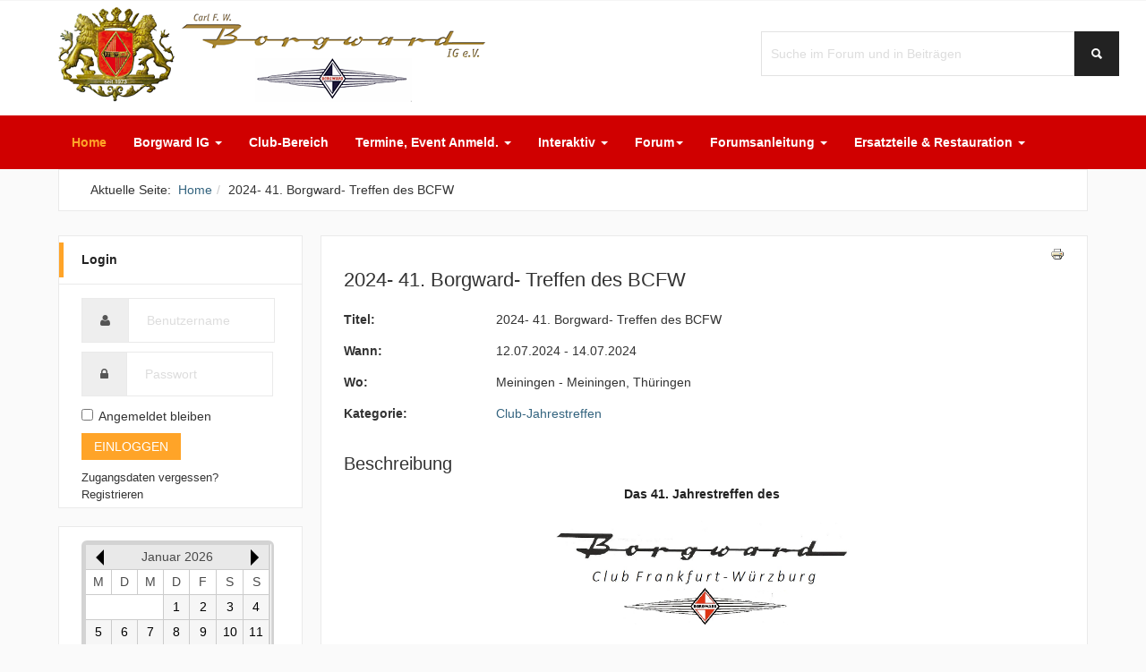

--- FILE ---
content_type: text/html; charset=utf-8
request_url: https://www.borgward-ig.de/index.php/component/jem/event/373-2024-41-borgward-treffen-des-bcfw
body_size: 11980
content:

<!DOCTYPE html>
<html lang="de-de" dir="ltr"
	  class='com_jem view-event j31 mm-hover'>

<head>
	<base href="https://www.borgward-ig.de/index.php/component/jem/event/373-2024-41-borgward-treffen-des-bcfw" />
	<meta http-equiv="content-type" content="text/html; charset=utf-8" />
	<meta name="keywords" content="2024- 41. Borgward- Treffen des BCFW, Meiningen" />
	<meta name="description" content="Die Veranstaltung 2024- 41. Borgward- Treffen des BCFW beginnt am 12.07.2024" />
	<meta name="generator" content="Joomla! - Open Source Content Management" />
	<title>2024- 41. Borgward- Treffen des BCFW</title>
	<link href="/templates/ja_autoshop/favicon.ico" rel="shortcut icon" type="image/vnd.microsoft.icon" />
	<link href="https://www.borgward-ig.de/index.php/component/search/?id=373&amp;format=opensearch" rel="search" title="Suchen Borgward-IG" type="application/opensearchdescription+xml" />
	<link href="/templates/ja_autoshop/local/css/themes/borgward/bootstrap.css" rel="stylesheet" type="text/css" />
	<link href="/media/com_jem/css/jem-responsive.css" rel="stylesheet" type="text/css" />
	<link href="/media/system/css/modal.css?d61b6e909b5444e42f7b69d72368d601" rel="stylesheet" type="text/css" />
	<link href="/templates/system/css/system.css" rel="stylesheet" type="text/css" />
	<link href="/templates/ja_autoshop/local/css/themes/borgward/template.css" rel="stylesheet" type="text/css" />
	<link href="/templates/ja_autoshop/local/css/themes/borgward/megamenu.css" rel="stylesheet" type="text/css" />
	<link href="/templates/ja_autoshop/local/css/themes/borgward/off-canvas.css" rel="stylesheet" type="text/css" />
	<link href="/templates/ja_autoshop/fonts/font-awesome/css/font-awesome.min.css" rel="stylesheet" type="text/css" />
	<link href="/templates/ja_autoshop/js/owl-carousel/owl.carousel.min.css" rel="stylesheet" type="text/css" />
	<link href="/templates/ja_autoshop/css/custom.css" rel="stylesheet" type="text/css" />
	<link href="https://www.borgward-ig.de/components/com_comprofiler/plugin/templates/default/bootstrap.min.css?v=9ce52893d215a459" rel="stylesheet" type="text/css" />
	<link href="https://www.borgward-ig.de/components/com_comprofiler/plugin/templates/default/fontawesome.min.css?v=9ce52893d215a459" rel="stylesheet" type="text/css" />
	<link href="https://www.borgward-ig.de/components/com_comprofiler/plugin/templates/default/template.j3.css?v=9ce52893d215a459" rel="stylesheet" type="text/css" />
	<link href="https://www.borgward-ig.de/components/com_comprofiler/plugin/templates/default/template.min.css?v=9ce52893d215a459" rel="stylesheet" type="text/css" />
	<link href="/media/mod_minicalendar/css/v5-grey.css?1665645138" rel="stylesheet" type="text/css" />
	<link href="/modules/mod_accordeonmenuck/themes/simple/css.php?cssid=accordeonck181" rel="stylesheet" type="text/css" />
	<style type="text/css">

#accordeonck181 { padding:0;margin:0;padding-top: 5px;padding-right: 5px;padding-bottom: 5px;padding-left: 5px;background: #F5F5F5;background-color: #F5F5F5;background: -moz-linear-gradient(top,  #F5F5F5 0%, #F5F5F5 100%);background: -webkit-gradient(linear, left top, left bottom, color-stop(0%,#F5F5F5), color-stop(100%,#F5F5F5)); background: -webkit-linear-gradient(top,  #F5F5F5 0%,#F5F5F5 100%);background: -o-linear-gradient(top,  #F5F5F5 0%,#F5F5F5 100%);background: -ms-linear-gradient(top,  #F5F5F5 0%,#F5F5F5 100%);background: linear-gradient(top,  #F5F5F5 0%,#F5F5F5 100%); -moz-border-radius: 0px 0px 0px 0px;-webkit-border-radius: 0px 0px 0px 0px;border-radius: 0px 0px 0px 0px;border-top: none;border-right: none;border-bottom: none;border-left: none; } 
#accordeonck181 li.accordeonck { list-style: none;overflow: hidden; }
#accordeonck181 ul[class^="content"] { margin:0;padding:0; }
#accordeonck181 li.accordeonck > span { position: relative; display: block; }
#accordeonck181 li.accordeonck.parent > span { padding-right: 20px;}
#accordeonck181 li.parent > span span.toggler_icon { position: absolute; cursor: pointer; display: block; height: 100%; z-index: 10;right:0; background: url(/modules/mod_accordeonmenuck/assets/plus.png) center center no-repeat !important;width: 20px;}
#accordeonck181 li.parent.open > span span.toggler_icon { right:0; background: url(/modules/mod_accordeonmenuck/assets/minus.png) center center no-repeat !important;}
#accordeonck181 li.accordeonck.level2 > span { padding-right: 0px;}
#accordeonck181 li.level3 li.accordeonck > span { padding-right: 0px;}
#accordeonck181 a.accordeonck { display: block;text-decoration: none; color: #111111;font-size: 13px;}
#accordeonck181 a.accordeonck:hover { text-decoration: none; color: #F29200;}
#accordeonck181 li.parent > span a { display: block;outline: none; }
#accordeonck181 li.parent.open > span a {  }
#accordeonck181 a.accordeonck > .badge { margin: 0 0 0 5px; }
#accordeonck181 li.level2.parent.open > span span.toggler_icon { background: url(/) center center no-repeat !important;}
#accordeonck181 li.level3.parent.open > span span.toggler_icon { background: url(/) center center no-repeat !important;}
#accordeonck181 li.level1 > span {  } 
#accordeonck181 li.level1 > span a { padding-top: 5px;padding-right: 5px;padding-bottom: 5px;padding-left: 10px;color: #111111;font-size: 13px; } 
#accordeonck181 li.level1 > span span.accordeonckdesc { font-size: 10px; } 
#accordeonck181 li.level1:hover > span {  } 
#accordeonck181 li.level1:hover > span a { color: #F29200; } 
#accordeonck181 li.level1.active > span {  } 
#accordeonck181 li.level1.active > span a { color: #F29200; } 
#accordeonck181 li.level2 > span {  } 
#accordeonck181 li.level2 > span a { padding-top: 5px;padding-bottom: 5px;padding-left: 5px;color: #111111;font-size: 12px; } 
#accordeonck181 li.level2 > span span.accordeonckdesc { font-size: 10px; } 
#accordeonck181 li.level2:hover > span {  } 
#accordeonck181 li.level2:hover > span a { color: #F29200; } 
#accordeonck181 li.level2.active > span {  } 
#accordeonck181 li.level2.active > span a { color: #F29200; } 
#accordeonck181 li.level2 li.accordeonck > span {  } 
#accordeonck181 li.level2 li.accordeonck > span a { padding-top: 5px;padding-bottom: 5px;padding-left: 5px;color: #111111;font-size: 12px; } 
#accordeonck181 li.level2 li.accordeonck > span span.accordeonckdesc { font-size: 10px; } 
#accordeonck181 li.level2 li.accordeonck:hover > span {  } 
#accordeonck181 li.level2 li.accordeonck:hover > span a { color: #F29200; } 
#accordeonck181 li.level2 li.accordeonck.active > span {  } 
#accordeonck181 li.level2 li.accordeonck.active > span a { color: #F29200; } #accordeonck181 ul[class^="content"] {
	display: none;
}

#accordeonck181 .toggler_icon {
	top: 0;;
}div.mod_search165 input[type="search"]{ width:auto; }
	</style>
	<script type="application/json" class="joomla-script-options new">{"csrf.token":"64c73b5a5b919a2bd101b5e59fe6a4d8","system.paths":{"root":"","base":""},"system.keepalive":{"interval":3540000,"uri":"\/index.php\/component\/ajax\/?format=json"}}</script>
	<script src="/media/system/js/mootools-core.js?d61b6e909b5444e42f7b69d72368d601" type="text/javascript"></script>
	<script src="/media/system/js/core.js?d61b6e909b5444e42f7b69d72368d601" type="text/javascript"></script>
	<script src="/media/system/js/mootools-more.js?d61b6e909b5444e42f7b69d72368d601" type="text/javascript"></script>
	<script src="/media/system/js/modal.js?d61b6e909b5444e42f7b69d72368d601" type="text/javascript"></script>
	<script src="/media/jui/js/jquery.min.js?d61b6e909b5444e42f7b69d72368d601" type="text/javascript"></script>
	<script src="/media/jui/js/jquery-noconflict.js?d61b6e909b5444e42f7b69d72368d601" type="text/javascript"></script>
	<script src="/media/jui/js/jquery-migrate.min.js?d61b6e909b5444e42f7b69d72368d601" type="text/javascript"></script>
	<script src="/plugins/system/t3/base-bs3/bootstrap/js/bootstrap.js?d61b6e909b5444e42f7b69d72368d601" type="text/javascript"></script>
	<script src="/plugins/system/t3/base-bs3/js/jquery.tap.min.js" type="text/javascript"></script>
	<script src="/plugins/system/t3/base-bs3/js/off-canvas.js" type="text/javascript"></script>
	<script src="/plugins/system/t3/base-bs3/js/script.js" type="text/javascript"></script>
	<script src="/plugins/system/t3/base-bs3/js/menu.js" type="text/javascript"></script>
	<script src="/templates/ja_autoshop/js/owl-carousel/owl.carousel.min.js" type="text/javascript"></script>
	<script src="/templates/ja_autoshop/js/script.js" type="text/javascript"></script>
	<!--[if lt IE 9]><script src="/media/system/js/polyfill.event.js?d61b6e909b5444e42f7b69d72368d601" type="text/javascript"></script><![endif]-->
	<script src="/media/system/js/keepalive.js?d61b6e909b5444e42f7b69d72368d601" type="text/javascript"></script>
	<script src="/media/mod_minicalendar/js/mod_minical.js?v=600" type="text/javascript"></script>
	<script src="/media/com_accordeonmenuck/assets/accordeonmenuck.js" type="text/javascript"></script>
	<script src="/media/com_accordeonmenuck/assets/jquery.easing.1.3.js" type="text/javascript"></script>
	<!--[if lt IE 9]><script src="/media/system/js/html5fallback.js?d61b6e909b5444e42f7b69d72368d601" type="text/javascript"></script><![endif]-->
	<script type="text/javascript">

		jQuery(function($) {
			SqueezeBox.initialize({});
			initSqueezeBox();
			$(document).on('subform-row-add', initSqueezeBox);

			function initSqueezeBox(event, container)
			{
				SqueezeBox.assign($(container || document).find('a.flyermodal').get(), {
					parse: 'rel'
				});
			}
		});

		window.jModalClose = function () {
			SqueezeBox.close();
		};

		// Add extra modal close functionality for tinyMCE-based editors
		document.onreadystatechange = function () {
			if (document.readyState == 'interactive' && typeof tinyMCE != 'undefined' && tinyMCE)
			{
				if (typeof window.jModalClose_no_tinyMCE === 'undefined')
				{
					window.jModalClose_no_tinyMCE = typeof(jModalClose) == 'function'  ?  jModalClose  :  false;

					jModalClose = function () {
						if (window.jModalClose_no_tinyMCE) window.jModalClose_no_tinyMCE.apply(this, arguments);
						tinyMCE.activeEditor.windowManager.close();
					};
				}

				if (typeof window.SqueezeBoxClose_no_tinyMCE === 'undefined')
				{
					if (typeof(SqueezeBox) == 'undefined')  SqueezeBox = {};
					window.SqueezeBoxClose_no_tinyMCE = typeof(SqueezeBox.close) == 'function'  ?  SqueezeBox.close  :  false;

					SqueezeBox.close = function () {
						if (window.SqueezeBoxClose_no_tinyMCE)  window.SqueezeBoxClose_no_tinyMCE.apply(this, arguments);
						tinyMCE.activeEditor.windowManager.close();
					};
				}
			}
		};
		jQuery(function($) {
			 $('.hasTip').each(function() {
				var title = $(this).attr('title');
				if (title) {
					var parts = title.split('::', 2);
					var mtelement = document.id(this);
					mtelement.store('tip:title', parts[0]);
					mtelement.store('tip:text', parts[1]);
				}
			});
			var JTooltips = new Tips($('.hasTip').get(), {"maxTitleChars": 50,"fixed": false});
		});jQuery(function($){ initTooltips(); $("body").on("subform-row-add", initTooltips); function initTooltips (event, container) { container = container || document;$(container).find(".hasTooltip").tooltip({"html": true,"container": "body"});} });jQuery(document).ready(function(jQuery){new Accordeonmenuck('#accordeonck181', {fadetransition : false,eventtype : 'click',transition : 'linear',menuID : 'accordeonck181',defaultopenedid : '',activeeffect : '',showcounter : '',showactive : '1',closeothers : '1',duree : 500});}); 
	</script>
	<!--[if IE]><style type='text/css'>.floattext{zoom:1;}, * html #jem dd { height: 1%; }</style><![endif]-->
	<meta http-equiv="expires" content="Mon, 15 Jul 2024 00:00:00"/>

	
<!-- META FOR IOS & HANDHELD -->
	<meta name="viewport" content="width=device-width, initial-scale=1.0, maximum-scale=1.0, user-scalable=no"/>
	<style type="text/stylesheet">
		@-webkit-viewport   { width: device-width; }
		@-moz-viewport      { width: device-width; }
		@-ms-viewport       { width: device-width; }
		@-o-viewport        { width: device-width; }
		@viewport           { width: device-width; }
	</style>
	<script type="text/javascript">
		//<![CDATA[
		if (navigator.userAgent.match(/IEMobile\/10\.0/)) {
			var msViewportStyle = document.createElement("style");
			msViewportStyle.appendChild(
				document.createTextNode("@-ms-viewport{width:auto!important}")
			);
			document.getElementsByTagName("head")[0].appendChild(msViewportStyle);
		}
		//]]>
	</script>
<meta name="HandheldFriendly" content="true"/>
<meta name="apple-mobile-web-app-capable" content="YES"/>
<!-- //META FOR IOS & HANDHELD -->




<!-- Le HTML5 shim and media query for IE8 support -->
<!--[if lt IE 9]>
<script src="//html5shim.googlecode.com/svn/trunk/html5.js"></script>
<script type="text/javascript" src="/plugins/system/t3/base-bs3/js/respond.min.js"></script>
<![endif]-->

<!-- You can add Google Analytics here or use T3 Injection feature -->

</head>

<body style="background-image: url(/images/template/pattern-bg.png)">

<div class="t3-wrapper"> <!-- Need this wrapper for off-canvas menu. Remove if you don't use of-canvas -->
  

<!-- TOPBAR -->
<div class="wrap t3-topbar ">
	<div class="container">
		<div class="row">
			
			<div class="col-md-8">
							</div>
		</div>
	</div>
</div>
<!-- //TOPBAR -->



  
<!-- HEADER -->
<header id="t3-header" class="t3-header">
	<div class="container">
		<div class="row">
			<!-- LOGO -->
			<div class="col-md-8 logo">
				<div class="logo-image logo-control">
					<a href="/" title="Borgward IG">
													<img class="logo-img" src="/images/template/top-logo.png" alt="Borgward IG" />
																			<img class="logo-img-sm" src="/images/template/top-logo-mobil.png" alt="Borgward IG" />
												<span>Borgward IG</span>
					</a>
					<small class="site-slogan"></small>
				</div>
			</div>
			<!-- //LOGO -->

							<div class="col-md-4">
											<!-- HEAD SEARCH -->
						<div class="head-search hidden-xs pull-left">
							
	<form action="/index.php/component/jem/" method="post" class="form-inline" role="search">
<div class="search mod_search165">
		<label for="mod-search-searchword165" class="element-invisible">Suchen ...</label> <input name="searchword" id="mod-search-searchword165" maxlength="200"  class="inputbox search-query input-medium" type="search" size="20" placeholder="Suche im Forum und in Beiträgen" /> <input type="image" alt="Suchen" class="button" src="/templates/ja_autoshop/images/searchButton.gif" onclick="this.form.searchword.focus();"/></div>
		<input type="hidden" name="task" value="search" />
		<input type="hidden" name="option" value="com_search" />
		<input type="hidden" name="Itemid" value="" />

	</form>

						</div>
						<!-- //HEAD SEARCH -->
					
									</div>
					</div>
	</div>
</header>
<!-- //HEADER -->


  
<!-- MAIN NAVIGATION -->
<nav id="t3-mainnav" class="wrap navbar navbar-default t3-mainnav">
	<div class="container">
		<div class="row">
			
						

			<div class="col-sm-12">
				<!-- Brand and toggle get grouped for better mobile display -->
				<div class="navbar-header">
				
					
											
<button class="btn btn-primary off-canvas-toggle  hidden-lg hidden-md hidden-sm" type="button" data-pos="left" data-nav="#t3-off-canvas" data-effect="off-canvas-effect-4">
  <i class="fa fa-bars"></i>
</button>

<!-- OFF-CANVAS SIDEBAR -->
<div id="t3-off-canvas" class="t3-off-canvas  hidden-lg hidden-md hidden-sm">

  <div class="t3-off-canvas-header">
    <h2 class="t3-off-canvas-header-title">Navigation</h2>
    <button type="button" class="close" data-dismiss="modal" aria-hidden="true">&times;</button>
  </div>

  <div class="t3-off-canvas-body">
    <div class="t3-module module " id="Mod181"><div class="module-inner"><div class="module-ct"><div class="accordeonck">
<ul class="menu" id="accordeonck181">
<li id="item-101" class="accordeonck item101 current active first level1 " data-level="1" ><span class="accordeonck_outer "><a class="accordeonck " href="/index.php" >Home<span class="accordeonckdesc"></span></a></span></li><li id="item-106" class="accordeonck item106 parent parent level1 " data-level="1" ><span class="accordeonck_outer toggler toggler_1"><a class="accordeonck " href="/index.php/ueber-borgward-ig" >Borgward IG<span class="accordeonckdesc"></span></a><span class="toggler_icon" tabIndex="0" role="button" aria-label="ACCORDEONMENUCK_TOGGLER_LABEL"></span></span><ul class="content_1 accordeonck" style="display:none;"><li id="item-178" class="accordeonck item178 first level2 " data-level="2" ><span class="accordeonck_outer "><a class="accordeonck " href="/index.php/ueber-borgward-ig/vorschlaege-zur-neuerstellung-des-forums" >Vorschläge zur Neuerstellung des Forums.<span class="accordeonckdesc"></span></a></span></li><li id="item-1738" class="accordeonck item1738 level2 " data-level="2" ><span class="accordeonck_outer "><a class="accordeonck " href="/index.php/ueber-borgward-ig/vorstand-und-beirat" >Vorstand und Beirat<span class="accordeonckdesc"></span></a></span></li><li id="item-219" class="accordeonck item219 level2 " data-level="2" ><span class="accordeonck_outer "><a class="accordeonck " href="/index.php/ueber-borgward-ig/typreferenten" >Typreferenten<span class="accordeonckdesc"></span></a></span></li><li id="item-235" class="accordeonck item235 level2 " data-level="2" ><span class="accordeonck_outer "><a class="accordeonck " href="/index.php/ueber-borgward-ig/ehrenkodex" >Ehrenkodex<span class="accordeonckdesc"></span></a></span></li><li id="item-108" class="accordeonck item108 level2 " data-level="2" ><span class="accordeonck_outer "><a class="accordeonck " href="/index.php/ueber-borgward-ig/impressum" >Impressum<span class="accordeonckdesc"></span></a></span></li><li id="item-311" class="accordeonck item311 level2 " data-level="2" ><span class="accordeonck_outer "><a class="accordeonck " href="/index.php/ueber-borgward-ig/wie-registriere-ich-mich" >Wie registriere ich mich?<span class="accordeonckdesc"></span></a></span></li><li id="item-388" class="accordeonck item388 last level2 " data-level="2" ><span class="accordeonck_outer "><a class="accordeonck " href="/index.php/ueber-borgward-ig/datenschutzerklaerung" >Datenschutzerklärung<span class="accordeonckdesc"></span></a></span></li></ul></li><li id="item-217" class="accordeonck item217 level1 " data-level="1" ><span class="accordeonck_outer "><a class="accordeonck " href="/index.php/club-bereich" >Club-Bereich<span class="accordeonckdesc"></span></a></span></li><li id="item-215" class="accordeonck item215 parent parent level1 " data-level="1" ><span class="accordeonck_outer toggler toggler_1"><a class="accordeonck " href="/index.php/termine" >Termine, Event Anmeld.<span class="accordeonckdesc"></span></a><span class="toggler_icon" tabIndex="0" role="button" aria-label="ACCORDEONMENUCK_TOGGLER_LABEL"></span></span><ul class="content_1 accordeonck" style="display:none;"><li id="item-386" class="accordeonck item386 first last level2 " data-level="2" ><span class="accordeonck_outer "><a class="accordeonck " href="/index.php/termine/termine" >Veranstaltungskalender<span class="accordeonckdesc"></span></a></span></li></ul></li><li id="item-102" class="accordeonck item102 parent parent level1 " data-level="1" ><span class="accordeonck_outer toggler toggler_1"><a class="accordeonck " href="/index.php/interaktiv" >Interaktiv<span class="accordeonckdesc"></span></a><span class="toggler_icon" tabIndex="0" role="button" aria-label="ACCORDEONMENUCK_TOGGLER_LABEL"></span></span><ul class="content_1 accordeonck" style="display:none;"><li id="item-103" class="accordeonck item103 first level2 " data-level="2" ><span class="accordeonck_outer "><a class="accordeonck " href="/index.php/interaktiv/mustermappe" >Mustermappe<span class="accordeonckdesc"></span></a></span></li><li id="item-104" class="accordeonck item104 level2 " data-level="2" ><span class="accordeonck_outer "><a class="accordeonck " href="/index.php/interaktiv/kaufberatung" >Kaufberatung<span class="accordeonckdesc"></span></a></span></li><li id="item-105" class="accordeonck item105 last level2 " data-level="2" ><span class="accordeonck_outer "><a class="accordeonck " href="/index.php/interaktiv/links" >Links<span class="accordeonckdesc"></span></a></span></li></ul></li><li id="item-107" class="accordeonck item107 level1 " data-level="1" ><span class="accordeonck_outer "><a class="accordeonck " href="/index.php/forum/index" >Forum<span class="accordeonckdesc"></span></a></span></li><li id="item-832" class="accordeonck item832 parent parent level1 " data-level="1" ><span class="accordeonck_outer toggler toggler_1"><a class="accordeonck " href="/index.php/allgemein" >Forumsanleitung<span class="accordeonckdesc"></span></a><span class="toggler_icon" tabIndex="0" role="button" aria-label="ACCORDEONMENUCK_TOGGLER_LABEL"></span></span><ul class="content_1 accordeonck" style="display:none;"><li id="item-221" class="accordeonck item221 first level2 " data-level="2" ><span class="accordeonck_outer "><a class="accordeonck " href="/index.php/allgemein/altes-forum" >Altes Forum<span class="accordeonckdesc"></span></a></span></li><li id="item-222" class="accordeonck item222 level2 " data-level="2" ><span class="accordeonck_outer "><a class="accordeonck " href="/index.php/allgemein/forenregeln" >Forenregeln<span class="accordeonckdesc"></span></a></span></li><li id="item-372" class="accordeonck item372 level2 " data-level="2" ><span class="accordeonck_outer "><a class="accordeonck " href="/index.php/allgemein/wie-benutze-ich-die-suchfunktion" >Wie benutze ich die Suchfunktion<span class="accordeonckdesc"></span></a></span></li><li id="item-381" class="accordeonck item381 last level2 " data-level="2" ><span class="accordeonck_outer "><a class="accordeonck " href="/index.php/allgemein/passwort-aendern-oder-vergessen" >Passwort Ändern oder Vergessen<span class="accordeonckdesc"></span></a></span></li></ul></li><li id="item-218" class="accordeonck item218 last level1 " data-level="1" ><span class="accordeonck_outer "><a class="accordeonck " href="/index.php/ersatzteilbeschaffung-a-restauration" >Ersatzteile &amp; Restauration<span class="accordeonckdesc"></span></a></span></li></ul></div>
</div></div></div><div class="t3-module module " id="Mod179"><div class="module-inner"><div class="module-ct">
	<form action="/index.php/component/jem/" method="post" class="form-inline" role="search">
<div class="search">
		<label for="mod-search-searchword179" class="element-invisible">Suchen ...</label> <input name="searchword" id="mod-search-searchword179" maxlength="200"  class="inputbox search-query input-medium" type="search" placeholder="Suchen ..." /></div>
		<input type="hidden" name="task" value="search" />
		<input type="hidden" name="option" value="com_search" />
		<input type="hidden" name="Itemid" value="" />

	</form>
</div></div></div>
  </div>

</div>
<!-- //OFF-CANVAS SIDEBAR -->

									</div>

				
				<div class="t3-navbar navbar-collapse collapse pull-left">
					<div  class="t3-megamenu animate slide"  data-duration="500" data-responsive="true">
<ul itemscope itemtype="http://www.schema.org/SiteNavigationElement" class="nav navbar-nav level0">
<li itemprop='name' class="current active" data-id="101" data-level="1">
<a itemprop='url' class=""  href="/index.php"   data-target="#">Home </a>

</li>
<li itemprop='name' class="dropdown mega" data-id="106" data-level="1">
<a itemprop='url' class=" dropdown-toggle"  href="/index.php/ueber-borgward-ig"   data-target="#" data-toggle="dropdown">Borgward IG <em class="caret"></em></a>

<div class="nav-child dropdown-menu mega-dropdown-menu"  ><div class="mega-dropdown-inner">
<div class="row">
<div class="col-xs-12 mega-col-nav" data-width="12"><div class="mega-inner">
<ul itemscope itemtype="http://www.schema.org/SiteNavigationElement" class="mega-nav level1">
<li itemprop='name'  data-id="178" data-level="2">
<a itemprop='url' class=""  href="/index.php/ueber-borgward-ig/vorschlaege-zur-neuerstellung-des-forums"   data-target="#">Vorschläge zur Neuerstellung des Forums. </a>

</li>
<li itemprop='name'  data-id="1738" data-level="2">
<a itemprop='url' class=""  href="/index.php/ueber-borgward-ig/vorstand-und-beirat"   data-target="#">Vorstand und Beirat </a>

</li>
<li itemprop='name'  data-id="219" data-level="2">
<a itemprop='url' class=""  href="/index.php/ueber-borgward-ig/typreferenten"   data-target="#">Typreferenten </a>

</li>
<li itemprop='name'  data-id="235" data-level="2">
<a itemprop='url' class=""  href="/index.php/ueber-borgward-ig/ehrenkodex"   data-target="#">Ehrenkodex </a>

</li>
<li itemprop='name'  data-id="108" data-level="2">
<a itemprop='url' class=""  href="/index.php/ueber-borgward-ig/impressum"   data-target="#">Impressum </a>

</li>
<li itemprop='name'  data-id="311" data-level="2">
<a itemprop='url' class=""  href="/index.php/ueber-borgward-ig/wie-registriere-ich-mich"   data-target="#">Wie registriere ich mich? </a>

</li>
<li itemprop='name'  data-id="388" data-level="2">
<a itemprop='url' class=""  href="/index.php/ueber-borgward-ig/datenschutzerklaerung"   data-target="#">Datenschutzerklärung </a>

</li>
</ul>
</div></div>
</div>
</div></div>
</li>
<li itemprop='name'  data-id="217" data-level="1">
<a itemprop='url' class=""  href="/index.php/club-bereich"   data-target="#">Club-Bereich </a>

</li>
<li itemprop='name' class="dropdown mega" data-id="215" data-level="1">
<a itemprop='url' class=" dropdown-toggle"  href="/index.php/termine"   data-target="#" data-toggle="dropdown">Termine, Event Anmeld. <em class="caret"></em></a>

<div class="nav-child dropdown-menu mega-dropdown-menu"  ><div class="mega-dropdown-inner">
<div class="row">
<div class="col-xs-12 mega-col-nav" data-width="12"><div class="mega-inner">
<ul itemscope itemtype="http://www.schema.org/SiteNavigationElement" class="mega-nav level1">
<li itemprop='name'  data-id="386" data-level="2">
<a itemprop='url' class=""  href="/index.php/termine/termine"   data-target="#">Veranstaltungskalender </a>

</li>
</ul>
</div></div>
</div>
</div></div>
</li>
<li itemprop='name' class="dropdown mega" data-id="102" data-level="1">
<a itemprop='url' class=" dropdown-toggle"  href="/index.php/interaktiv"   data-target="#" data-toggle="dropdown">Interaktiv <em class="caret"></em></a>

<div class="nav-child dropdown-menu mega-dropdown-menu"  ><div class="mega-dropdown-inner">
<div class="row">
<div class="col-xs-12 mega-col-nav" data-width="12"><div class="mega-inner">
<ul itemscope itemtype="http://www.schema.org/SiteNavigationElement" class="mega-nav level1">
<li itemprop='name'  data-id="103" data-level="2">
<a itemprop='url' class=""  href="/index.php/interaktiv/mustermappe"   data-target="#">Mustermappe </a>

</li>
<li itemprop='name'  data-id="104" data-level="2">
<a itemprop='url' class=""  href="/index.php/interaktiv/kaufberatung"   data-target="#">Kaufberatung </a>

</li>
<li itemprop='name'  data-id="105" data-level="2">
<a itemprop='url' class=""  href="/index.php/interaktiv/links"   data-target="#">Links </a>

</li>
</ul>
</div></div>
</div>
</div></div>
</li>
<li itemprop='name' class="dropdown mega" data-id="107" data-level="1">
<a itemprop='url' class=" dropdown-toggle"  href="/index.php/forum/index"   data-target="#" data-toggle="dropdown">Forum<em class="caret"></em></a>

<div class="nav-child dropdown-menu mega-dropdown-menu"  ><div class="mega-dropdown-inner">
<div class="row">
<div class="col-xs-12 mega-col-nav" data-width="12"><div class="mega-inner">
</div></div>
</div>
</div></div>
</li>
<li itemprop='name' class="dropdown mega" data-id="832" data-level="1">
<a itemprop='url' class=" dropdown-toggle"  href="/index.php/allgemein"   data-target="#" data-toggle="dropdown">Forumsanleitung <em class="caret"></em></a>

<div class="nav-child dropdown-menu mega-dropdown-menu"  ><div class="mega-dropdown-inner">
<div class="row">
<div class="col-xs-12 mega-col-nav" data-width="12"><div class="mega-inner">
<ul itemscope itemtype="http://www.schema.org/SiteNavigationElement" class="mega-nav level1">
<li itemprop='name'  data-id="221" data-level="2">
<a itemprop='url' class=""  href="/index.php/allgemein/altes-forum"   data-target="#">Altes Forum </a>

</li>
<li itemprop='name'  data-id="222" data-level="2">
<a itemprop='url' class=""  href="/index.php/allgemein/forenregeln"   data-target="#">Forenregeln </a>

</li>
<li itemprop='name'  data-id="372" data-level="2">
<a itemprop='url' class=""  href="/index.php/allgemein/wie-benutze-ich-die-suchfunktion"   data-target="#">Wie benutze ich die Suchfunktion </a>

</li>
<li itemprop='name'  data-id="381" data-level="2">
<a itemprop='url' class=""  href="/index.php/allgemein/passwort-aendern-oder-vergessen"   data-target="#">Passwort Ändern oder Vergessen </a>

</li>
</ul>
</div></div>
</div>
</div></div>
</li>
<li itemprop='name' class="dropdown mega" data-id="218" data-level="1">
<a itemprop='url' class=" dropdown-toggle"  href="/index.php/ersatzteilbeschaffung-a-restauration"   data-target="#" data-toggle="dropdown">Ersatzteile &amp; Restauration <em class="caret"></em></a>

<div class="nav-child dropdown-menu mega-dropdown-menu"  ><div class="mega-dropdown-inner">
<div class="row">
<div class="col-xs-12 mega-col-nav" data-width="12"><div class="mega-inner">
</div></div>
</div>
</div></div>
</li>
</ul>
</div>

				</div>

				
							</div>
		</div>
	</div>
</nav>
<!-- //MAIN NAVIGATION -->


  


  


  
	<!-- SPOTLIGHT 1 -->
	<div class="container t3-sl t3-sl-1">
		  <!-- SPOTLIGHT -->
  <div class="t3-spotlight t3-spotlight-1  row">
          <div class=" col-lg-12 col-md-12 col-sm-12 col-xs-12 ">
                  <div class="t3-module module " id="Mod171"><div class="module-inner"><div class="module-ct">
<ol class="breadcrumb ">
	<li class="active">Aktuelle Seite: &#160;</li><li><a href="/index.php" class="pathway">Home</a><span class="divider"><img src="/templates/ja_autoshop/images/system/arrow.png" alt="" /></span></li><li><span>2024- 41. Borgward- Treffen des BCFW</span></li></ol>
</div></div></div><div class="t3-module module hidden-sm hidden-md hidden-lg " id="Mod182"><div class="module-inner"><h3 class="module-title "><span>Login</span></h3><div class="module-ct"><form action="https://www.borgward-ig.de/index.php/cb-login" method="post" id="login-form" class="form-inline cbLoginForm">
	<input type="hidden" name="option" value="com_comprofiler" />
	<input type="hidden" name="view" value="login" />
	<input type="hidden" name="op2" value="login" />
	<input type="hidden" name="return" value="B:aHR0cHM6Ly93d3cuYm9yZ3dhcmQtaWcuZGUvaW5kZXgucGhwL2NvbXBvbmVudC9qZW0vZXZlbnQvMzczLTIwMjQtNDEtYm9yZ3dhcmQtdHJlZmZlbi1kZXMtYmNmdw==" />
	<input type="hidden" name="message" value="0" />
	<input type="hidden" name="loginfrom" value="loginmodule" />
	<input type="hidden" name="64c73b5a5b919a2bd101b5e59fe6a4d8" value="1" />
						<div class="userdata">
			<div id="form-login-username" class="control-group">
				<div class="controls">
																									<div class="input-group">
								<span class="input-group-addon">
									<span class="fa fa-user tip " title="Benutzername"></span>
								</span>
								<input id="modlgn-username" type="text" name="username" class="input-small" size="14" placeholder="Benutzername" />
							</div>
															</div>
			</div>
			<div id="form-login-password" class="control-group">
				<div class="controls">
																									<div class="input-group">
								<span class="input-group-addon">
									<span class="fa fa-lock tip" title="Passwort"></span>
								</span>
								<input id="modlgn-passwd" type="password" name="passwd" class="input-small" size="14" placeholder="Passwort"  />
							</div>
															</div>
			</div>
										<div id="form-login-remember" class="form-group" style="margin-bottom: 10px;">
					<!-- <label for="modlgn-remember" class="control-label">Automatisch einloggen</label> -->
					<input id="modlgn-remember" type="checkbox" name="remember" class="input" value="yes" /> Angemeldet bleiben
				</div>
									<div id="form-login-submit" class="control-group">
				<div class="controls">
					<button type="submit" name="Submit" class="btn btn-primary login-button">
																			Einloggen											</button>
				</div>
			</div>
					</div>
				<ul id="form-login-links" class="unstyled">
							<li id="form-login-forgot">
					<a href="https://www.borgward-ig.de/index.php/cb-forgot-login">
																			Zugangsdaten vergessen?
											</a>
				</li>
										<li id="form-login-register">
					<a href="https://www.borgward-ig.de/index.php/cb-registration">
																			Registrieren
											</a>
				</li>
					</ul>
				</form>
</div></div></div>
              </div>
      </div>
<!-- SPOTLIGHT -->
	</div>
	<!-- //SPOTLIGHT 1 -->


  
<div id="t3-mainbody" class="container t3-mainbody">
	<div class="row">

		<!-- MAIN CONTENT -->
		<div id="t3-content" class="t3-content col-xs-12 col-sm-8 col-sm-push-4 col-md-9 col-md-push-3">
			<div class="t3-content-inner">
								<div id="system-message-container">
	</div>

								<div id="jem" class="event_id373 jem_event"
	itemscope="itemscope" itemtype="https://schema.org/Event">
  
  <meta itemprop="url" content="https://www.borgward-ig.de/index.php/component/jem/event/373-2024-41-borgward-treffen-des-bcfw" />
  <meta itemprop="identifier" content="https://www.borgward-ig.de/index.php/component/jem/event/373-2024-41-borgward-treffen-des-bcfw" />  
  
	<div class="buttons">
		<a href="/index.php/component/jem/event/373-2024-41-borgward-treffen-des-bcfw?print=1&amp;tmpl=component" class="editlinktip hasTooltip" title="&lt;strong&gt;Drucken&lt;/strong&gt;&lt;br /&gt;Diese Seite drucken" data-placement="bottom" onclick="window.open(this.href,'win2','status=no,toolbar=no,scrollbars=yes,titlebar=no,menubar=no,resizable=yes,width=640,height=480,directories=no,location=no'); return false;"><img src="/media/system/images/printButton.png" alt="Drucken" /></a>	</div>

			<h1 class="componentheading">
			2024- 41. Borgward- Treffen des BCFW  		</h1>
	
	<!-- Event -->
  <div class="jem-row">
  
    <div class="jem-info">
      <dl class="jem-dl">
                <dt class="jem-title hasTooltip" data-original-title="Titel">Titel:</dt>
        <dd class="jem-title" itemprop="name">2024- 41. Borgward- Treffen des BCFW</dd>
                <dt class="jem-when hasTooltip" data-original-title="Wann">Wann:</dt>
        <dd class="jem-when">
          <span class="jem_date-1">12.07.2024</span> - <span class="jem_date-1">14.07.2024</span><meta itemprop="startDate" content="2024-07-12" /><meta itemprop="endDate" content="2024-07-14" />        </dd>
                <dt class="jem-where hasTooltip" data-original-title="Wo">Wo:</dt>
        <dd class="jem-where">Meiningen - Meiningen, Thüringen        </dd>
            
        <dt class="jem-category hasTooltip" data-original-title="Kategorie">
          Kategorie:
        </dt>
        <dd class="jem-category">
        <a href="/index.php/component/jem/category/9-jahrestreffen">Club-Jahrestreffen</a>        </dd>
    
            
            
    
      <!-- AUTHOR -->
            
      <!-- PUBLISHING STATE -->
              </dl>
    </div>
    <style>
      .jem-img {
        flex-basis: 100px;
      }
    </style>
    <div class="jem-img">
          </div>
  </div>

	<!-- DESCRIPTION -->
		<h2 class="jem-description">Beschreibung</h2>
	<div class="jem-description event_desc" itemprop="description">

		<p style="text-align: center;"><strong>Das 41. Jahrestreffen des </strong></p>
<p><img style="display: block; margin-left: auto; margin-right: auto;" src="/images/Logos/Borgward_Club_Frankfurt_Wrzburg.jpg" alt="" width="361" height="127" /></p>
<p style="text-align: center;"><strong>findet in der Zeit vom:</strong></p>
<p style="text-align: center;"><strong>12. bis 14. Juli 2024 </strong></p>
<p style="text-align: center;"><strong>in Meinigen/Thüringen statt.</strong></p>
<p style="text-align: center;"><strong>Nähere Infos wie Ausschreibung,</strong></p>
<p style="text-align: center;"><strong>und Anmeldung findet Ihr hier:</strong></p>
<p style="text-align: center;"><a href="/index.php/forum/21-Treffen/41829-2024-borgward-treffen-in-meiningen#52145">https://www.borgward-ig.de/index.php/forum/21-Treffen/41829-2024-borgward-treffen-in-meiningen#52145</a></p> 	</div>
	
	<!--  Contact -->
	
			

	<!--  	Venue  -->
		<p></p>
	<hr class="jem-hr">

	<div itemprop="location" itemscope="itemscope" itemtype="https://schema.org/Place">
    <meta itemprop="name" content="Meiningen" />
				<h2 class="jem-location">
			Veranstaltungsort  		</h2>
    
    <div class="jem-row jem-wrap-reverse">    
              <div class="jem-grow-2">
          <dl class="jem-dl" itemprop="address" itemscope
              itemtype="https://schema.org/PostalAddress">
            <dt class="venue hasTooltip" data-original-title="Standort">Standort:</dt>
            <dd class="venue">
              Meiningen            </dd>
                  
                  
                        <dt class="venue_city hasTooltip" data-original-title="Stadt">Stadt:</dt>
            <dd class="venue_city" itemprop="addressLocality">
              Meiningen            </dd>
                  
                        <dt class="venue_state hasTooltip" data-original-title="Bundesland">Bundesland:</dt>
            <dd class="venue_state" itemprop="addressRegion">
              Thüringen            </dd>
                  
                        <dt class="venue_country hasTooltip" data-original-title="Land">Land:</dt>
            <dd class="venue_country">
              <img src="https://www.borgward-ig.de/media/com_jem/images/flags/de.gif" alt="Germany" title="Germany"  />              <meta itemprop="addressCountry" content="DE" />
            </dd>
                        
            <!-- PUBLISHING STATE -->
                  
                  
                      </dl>
        </div>
      
        <div class="jem-img">
                  </div>
          </div>
		
		
		
					

	</div>
	
	<!-- Registration -->
	
	
	<div class="copyright">
		<font color="grey">Powered by <a href="http://www.joomlaeventmanager.net" target="_blank">JEM</a></font>	</div>
</div>


			</div>

             
		</div>
		<!-- //MAIN CONTENT -->

		<!-- SIDEBAR LEFT -->
		<div class="t3-sidebar t3-sidebar-left col-xs-12 col-sm-4 col-sm-pull-8 col-md-3 col-md-pull-9 ">
			<div class="t3-module module hidden-xs " id="Mod104"><div class="module-inner"><h3 class="module-title "><span>Login</span></h3><div class="module-ct"><form action="https://www.borgward-ig.de/index.php/cb-login" method="post" id="login-form" class="form-inline cbLoginForm">
	<input type="hidden" name="option" value="com_comprofiler" />
	<input type="hidden" name="view" value="login" />
	<input type="hidden" name="op2" value="login" />
	<input type="hidden" name="return" value="B:aHR0cHM6Ly93d3cuYm9yZ3dhcmQtaWcuZGUvaW5kZXgucGhwL2NvbXBvbmVudC9qZW0vZXZlbnQvMzczLTIwMjQtNDEtYm9yZ3dhcmQtdHJlZmZlbi1kZXMtYmNmdw==" />
	<input type="hidden" name="message" value="0" />
	<input type="hidden" name="loginfrom" value="loginmodule" />
	<input type="hidden" name="64c73b5a5b919a2bd101b5e59fe6a4d8" value="1" />
						<div class="userdata">
			<div id="form-login-username" class="control-group">
				<div class="controls">
																									<div class="input-group">
								<span class="input-group-addon">
									<span class="fa fa-user tip " title="Benutzername"></span>
								</span>
								<input id="modlgn-username" type="text" name="username" class="input-small" size="14" placeholder="Benutzername" />
							</div>
															</div>
			</div>
			<div id="form-login-password" class="control-group">
				<div class="controls">
																									<div class="input-group">
								<span class="input-group-addon">
									<span class="fa fa-lock tip" title="Passwort"></span>
								</span>
								<input id="modlgn-passwd" type="password" name="passwd" class="input-small" size="14" placeholder="Passwort"  />
							</div>
															</div>
			</div>
										<div id="form-login-remember" class="form-group" style="margin-bottom: 10px;">
					<!-- <label for="modlgn-remember" class="control-label">Automatisch einloggen</label> -->
					<input id="modlgn-remember" type="checkbox" name="remember" class="input" value="yes" /> Angemeldet bleiben
				</div>
									<div id="form-login-submit" class="control-group">
				<div class="controls">
					<button type="submit" name="Submit" class="btn btn-primary login-button">
																			Einloggen											</button>
				</div>
			</div>
					</div>
				<ul id="form-login-links" class="unstyled">
							<li id="form-login-forgot">
					<a href="https://www.borgward-ig.de/index.php/cb-forgot-login">
																			Zugangsdaten vergessen?
											</a>
				</li>
										<li id="form-login-register">
					<a href="https://www.borgward-ig.de/index.php/cb-registration">
																			Registrieren
											</a>
				</li>
					</ul>
				</form>
</div></div></div><div class="t3-module module " id="Mod95"><div class="module-inner"><div class="module-ct">
<div class="mod_minical_outer"><div class="mod_minical_inner full-width"><table class="mod_minical_table month-01 full-width"><tr class="mod_minical_month"><th class="mod_minical_left" id="minical_left" data-year="2026" data-month="01"><span class="mod_minical_left" ></span></th><th colspan="5">Januar 2026</th><th class="mod_minical_right" id="minical_right" data-year="2026" data-month="01"><span class="mod_minical_right" ></span></th></tr><tr class="mod_minical_day"><th>M</th><th>D</th><th>M</th><th>D</th><th>F</th><th>S</th><th>S</th></tr><tr><td colspan="3" class="mod_minical_nonday"></td><td>1</td><td>2</td><td>3</td><td>4</td></tr>
<tr><td>5</td><td>6</td><td>7</td><td>8</td><td>9</td><td>10</td><td>11</td></tr>
<tr><td>12</td><td>13</td><td>14</td><td>15</td><td>16</td><td>17</td><td>18</td></tr>
<tr><td>19</td><td class="mod_minical_today">20</td><td>21</td><td>22</td><td>23</td><td>24</td><td>25</td></tr>
<tr><td>26</td><td>27</td><td>28</td><td>29</td><td>30</td><td>31</td><td colspan="1" class="mod_minical_nonday"></td></tr></table>
</div></div></div></div></div>
		</div>
		<!-- //SIDEBAR LEFT -->

	</div>
</div> 


  
	<!-- SPOTLIGHT 2 -->
	<div class="container t3-sl t3-sl-2">
		  <!-- SPOTLIGHT -->
  <div class="t3-spotlight t3-spotlight-2  row">
          <div class=" col-lg-3 col-md-3 col-sm-3 col-xs-6 ">
                  <div class="t3-module module " id="Mod141"><div class="module-inner"><div class="module-ct">

<div class="custom"  >
	<p><a title="Hansa Treffen" href="https://www.youtube.com/watch?v=q-CRgsqYhmY"><img src="/images/eventlist/2025/2025_Borgward_Hansa-_Treffen.jpeg" alt="" width="291" height="177" /></a></p></div>
</div></div></div>
              </div>
          <div class=" col-lg-3 col-md-3 col-sm-3 col-xs-6 ">
                  <div class="t3-module module " id="Mod168"><div class="module-inner"><div class="module-ct">

<div class="custom"  >
	<p style="text-align: left;"><img style="float: left;" src="/images/Bilder_Treffen/Hassfurt.png" alt="" width="301" height="196" />    </p>
<p style="text-align: left;"> </p>
<p style="text-align: left;"> </p>
<p style="text-align: left;"> </p>
<p style="text-align: left;"> </p>
<p style="text-align: left;"> </p>
<p style="text-align: left;"> </p>
<p style="text-align: left;"> </p>
<p style="text-align: left;">   </p>
<p style="text-align: center;"> </p>
<p style="text-align: center;"> </p></div>
</div></div></div>
              </div>
          <div class=" col-lg-3 col-md-3 col-sm-3 col-xs-6 ">
                  <div class="t3-module module " id="Mod169"><div class="module-inner"><div class="module-ct">

<div class="custom"  >
	<p>  <a href="https://youtu.be/Crrexae3p5o"><strong><img src="/images/Fruehlingsausfahrt/2023-05-08.png" alt="" width="232" height="176" /></strong></a></p>
<p style="text-align: center;"> </p>
<p> </p></div>
</div></div></div>
              </div>
          <div class=" col-lg-3 col-md-3 col-sm-3 col-xs-6 ">
                  <div class="t3-module module " id="Mod178"><div class="module-inner"><div class="module-ct">

<div class="custom"  >
	<p style="text-align: center; line-height: normal; padding-bottom: 5px;"><strong>Fahrzeugangebote im Internet </strong></p>
<div style="text-align: center;"><a href="https://suchen.mobile.de/fahrzeuge/search.html?damageUnrepaired=NO_DAMAGE_UNREPAIRED&amp;export=NO_EXPORT&amp;isSearchRequest=true&amp;makeModelVariant1.makeId=3850&amp;maxPowerAsArray=KW&amp;minPowerAsArray=KW&amp;scopeId=C&amp;sfmr=false&amp;sortOption.sortBy=creationTime"><img src="/images/banners/Borgward-Logo.jpg" alt="" height="100px" border="0" /></a> <a href="https://suchen.mobile.de/fahrzeuge/search.html?damageUnrepaired=NO_DAMAGE_UNREPAIRED&amp;isSearchRequest=true&amp;makeModelVariant1.makeId=1400&amp;makeModelVariant1.modelDescription=Goliath&amp;maxPowerAsArray=PS&amp;minPowerAsArray=PS&amp;scopeId=C&amp;sfmr=false"><img src="/images/banners/goliath_logo.jpg" alt="" height="100px" border="0" /></a></div>
<div style="text-align: center; height: 3px;"> </div>
<div style="text-align: center;"><a href="https://suchen.mobile.de/fahrzeuge/search.html?damageUnrepaired=NO_DAMAGE_UNREPAIRED&amp;export=NO_EXPORT&amp;isSearchRequest=true&amp;makeModelVariant1.modelDescription=Hansa&amp;makeModelVariantExclusions%5B0%5D.makeId=25200&amp;maxPowerAsArray=PS&amp;minPowerAsArray=PS&amp;scopeId=C&amp;sfmr=false&amp;sortOption.sortBy=creationTime"><img src="/images/banners/hansa logo.jpg" alt="" height="100px" border="0" /></a> <a href="https://suchen.mobile.de/fahrzeuge/search.html?damageUnrepaired=NO_DAMAGE_UNREPAIRED&amp;export=NO_EXPORT&amp;isSearchRequest=true&amp;ms=%3B%3B%3BLloyd&amp;ms%21=25200&amp;scopeId=C&amp;sortOption.sortBy=creationTime&amp;sset=1502645822&amp;ssid=12699430"><img src="/images/banners/lloyd_logo.jpg" alt="" height="100px" border="0" /></a></div></div>
</div></div></div>
              </div>
      </div>
<!-- SPOTLIGHT -->
	</div>
	<!-- //SPOTLIGHT 2 -->


  


  


  
<!-- FOOTER -->
<footer id="t3-footer" class="wrap t3-footer">

	
	<section class="t3-copyright">
		<div class="container">
			<div class="row">
				<div class="col-md-12 copyright ">
					

<div class="custom"  >
	<table style="width: 100%;">
<tbody>
<tr>
<td style="width: 33%;"><strong>1. Vorsitz</strong><br />Carl F.W. BORGWARD IG e.V.<br />Nicklas Blum, Friedrich-Ebert-Str. 4, D-56564 Neuwied <br />e-Mail: <span id="cloak01c0b2ffc4bae8559bf6893185f0876a">Diese E-Mail-Adresse ist vor Spambots geschützt! Zur Anzeige muss JavaScript eingeschaltet sein!</span><script type='text/javascript'>
				document.getElementById('cloak01c0b2ffc4bae8559bf6893185f0876a').innerHTML = '';
				var prefix = '&#109;a' + 'i&#108;' + '&#116;o';
				var path = 'hr' + 'ef' + '=';
				var addy01c0b2ffc4bae8559bf6893185f0876a = 'n.bl&#117;m' + '&#64;';
				addy01c0b2ffc4bae8559bf6893185f0876a = addy01c0b2ffc4bae8559bf6893185f0876a + 'b&#111;rgw&#97;rd-&#105;g' + '&#46;' + 'd&#101;';
				var addy_text01c0b2ffc4bae8559bf6893185f0876a = 'n.bl&#117;m' + '&#64;' + 'b&#111;rgw&#97;rd-&#105;g' + '&#46;' + 'd&#101;';document.getElementById('cloak01c0b2ffc4bae8559bf6893185f0876a').innerHTML += '<a ' + path + '\'' + prefix + ':' + addy01c0b2ffc4bae8559bf6893185f0876a + '\'>'+addy_text01c0b2ffc4bae8559bf6893185f0876a+'<\/a>';
		</script></td>
<td style="width: 33%;">
<p><strong>Website</strong><br />Carl F.W. BORGWARD IG e.V.<br />Joachim Krah, Vogelsang 2, 57548 Kirchen<br />e-Mail: <a href="mailto: webmaster@borgward-ig.com"><span id="cloakd76446e962153004794ee1017fc958b2">Diese E-Mail-Adresse ist vor Spambots geschützt! Zur Anzeige muss JavaScript eingeschaltet sein!</span><script type='text/javascript'>
				document.getElementById('cloakd76446e962153004794ee1017fc958b2').innerHTML = '';
				var prefix = '&#109;a' + 'i&#108;' + '&#116;o';
				var path = 'hr' + 'ef' + '=';
				var addyd76446e962153004794ee1017fc958b2 = 'w&#101;bm&#97;st&#101;r' + '&#64;';
				addyd76446e962153004794ee1017fc958b2 = addyd76446e962153004794ee1017fc958b2 + 'b&#111;rgw&#97;rd-&#105;g' + '&#46;' + 'c&#111;m';
				var addy_textd76446e962153004794ee1017fc958b2 = 'w&#101;bm&#97;st&#101;r' + '&#64;' + 'b&#111;rgw&#97;rd-&#105;g' + '&#46;' + 'c&#111;m';document.getElementById('cloakd76446e962153004794ee1017fc958b2').innerHTML += '<a ' + path + '\'' + prefix + ':' + addyd76446e962153004794ee1017fc958b2 + '\'>'+addy_textd76446e962153004794ee1017fc958b2+'<\/a>';
		</script></a></p>
</td>
<td style="width: 33%;">
<p><strong> Mitgliederverwaltung </strong><br />Carl F.W. BORGWARD IG e.V.<br />Sascha Kaus, Friedrich-Ebert-Str. 4, D-56564 Neuwied<br />e-Mail: <span id="cloak35694d391d54955b900f02234ee68f09">Diese E-Mail-Adresse ist vor Spambots geschützt! Zur Anzeige muss JavaScript eingeschaltet sein!</span><script type='text/javascript'>
				document.getElementById('cloak35694d391d54955b900f02234ee68f09').innerHTML = '';
				var prefix = '&#109;a' + 'i&#108;' + '&#116;o';
				var path = 'hr' + 'ef' + '=';
				var addy35694d391d54955b900f02234ee68f09 = 'm&#105;tgl&#105;&#101;d&#101;rv&#101;rw&#97;lt&#117;ng' + '&#64;';
				addy35694d391d54955b900f02234ee68f09 = addy35694d391d54955b900f02234ee68f09 + 'b&#111;rgw&#97;rd-&#105;g' + '&#46;' + 'd&#101;';
				var addy_text35694d391d54955b900f02234ee68f09 = 'm&#105;tgl&#105;&#101;d&#101;rv&#101;rw&#97;lt&#117;ng' + '&#64;' + 'b&#111;rgw&#97;rd-&#105;g' + '&#46;' + 'd&#101;';document.getElementById('cloak35694d391d54955b900f02234ee68f09').innerHTML += '<a ' + path + '\'' + prefix + ':' + addy35694d391d54955b900f02234ee68f09 + '\'>'+addy_text35694d391d54955b900f02234ee68f09+'<\/a>';
		</script></p>
</td>
</tr>
</tbody>
</table>
<p style="text-align: center;"><a href="/index.php/ueber-borgward-ig/impressum">Impressum und AGB</a><br /><a href="/index.php/ueber-borgward-ig/datenschutzerklaerung">Datenschutzerklärung</a></p></div>

				</div>
							</div>
		</div>
	</section>

</footer>
<!-- //FOOTER -->

</div>

</body>

</html>

--- FILE ---
content_type: text/css
request_url: https://www.borgward-ig.de/templates/ja_autoshop/local/css/themes/borgward/template.css
body_size: 122868
content:
@media (max-width: 767px) {
  .always-show .mega > .mega-dropdown-menu,
  .always-show .dropdown-menu {
    display: block !important;
    position: static;
  }
  .open .dropdown-menu {
    display: block;
  }
}
.t3-logo,
.t3-logo-small {
  display: block;
  text-decoration: none;
  text-align: left;
  background-repeat: no-repeat;
  background-position: center;
}
.t3-logo {
  width: 182px;
  height: 50px;
}
.t3-logo-small {
  width: 60px;
  height: 30px;
}
.t3-logo,
.t3-logo-color {
  background-image: url("//static.joomlart.com/images/jat3v3-documents/logo-complete/t3logo-big-color.png");
}
.t3-logo-small,
.t3-logo-small.t3-logo-color {
  background-image: url("//static.joomlart.com/images/jat3v3-documents/logo-complete/t3logo-small-color.png");
}
.t3-logo-dark {
  background-image: url("//static.joomlart.com/images/jat3v3-documents/logo-complete/t3logo-big-dark.png");
}
.t3-logo-small.t3-logo-dark {
  background-image: url("//static.joomlart.com/images/jat3v3-documents/logo-complete/t3logo-small-dark.png");
}
.t3-logo-light {
  background-image: url("//static.joomlart.com/images/jat3v3-documents/logo-complete/t3logo-big-light.png");
}
.t3-logo-small.t3-logo-light {
  background-image: url("//static.joomlart.com/images/jat3v3-documents/logo-complete/t3logo-small-light.png");
}
@media (max-width: 767px) {
  .logo-control .logo-img-sm {
    display: block;
  }
  .logo-control .logo-img {
    display: none;
  }
}
@media (min-width: 768px) {
  .logo-control .logo-img-sm {
    display: none;
  }
  .logo-control .logo-img {
    display: block;
  }
}
#community-wrap .collapse {
  position: relative;
  height: 0;
  overflow: hidden;
  display: block;
}
.body-data-holder:before {
  display: none;
  content: "grid-float-breakpoint:768px screen-xs:480px screen-sm:768px screen-md:992px screen-lg:1200px";
}

input,
button,
select,
textarea {
  font-family: inherit;
  font-size: inherit;
  line-height: inherit;
}
.row-fluid:before,
.row-fluid:after {
  display: table;
  content: " ";
}
.row-fluid:after {
  clear: both;
}
.owl-dots {
  margin-top: 20px;
  text-align: center;
  line-height: 1;
}
.owl-dots > div {
  background: #222222;
  border-radius: 50%;
  display: inline-block;
  height: 4px;
  margin: 0 4px;
  width: 4px;
  filter: alpha(opacity=20);
  opacity: 0.2;
}
.owl-dots > div.active {
  background: transparent;
  border: 2px solid #222222;
  height: 8px;
  width: 8px;
  position: relative;
  top: 2px;
  filter: alpha(opacity=100);
  opacity: 1;
}
a {
  color: #34647f;
  text-decoration: none;
}
a:hover,
a:focus {
  color: #1e3949;
  text-decoration: none;
}
img {
  vertical-align: middle;
  max-width: 100%;
}
th,
td {
  line-height: 1.5;
  text-align: left;
  vertical-align: top;
}
th {
  font-weight: bold;
}
td,
tr td {
  padding: 2px;
}
.cat-list-row0:hover,
.cat-list-row1:hover {
  background: #f5f5f5;
}
.cat-list-row1,
tr.cat-list-row1 td {
  background: #f9f9f9;
}
table.contentpane,
table.tablelist,
table.category,
table.admintable,
table.blog {
  width: 100%;
}
table.contentpaneopen {
  border: 0;
}
.star {
  color: #ffcc00;
}
.red {
  color: #db101b;
}
hr {
  margin-top: 25px;
  margin-bottom: 25px;
  border: 0;
  border-top: 1px solid #eaeaea;
}
.wrap {
  width: auto;
  clear: both;
}
.center,
.table td.center,
.table th.center {
  text-align: center;
}
.element-invisible {
  position: absolute;
  padding: 0;
  margin: 0;
  border: 0;
  height: 1px;
  width: 1px;
  overflow: hidden;
}

h1,
h2,
h3,
h4,
h5,
h6,
.h1,
.h2,
.h3,
.h4,
.h5,
.h6 {
  font-family: Arial, Helvetica, sans-serif;
  font-weight: 500;
  line-height: 1.3;
  color: #333333;
}
h1 small,
h2 small,
h3 small,
h4 small,
h5 small,
h6 small,
.h1 small,
.h2 small,
.h3 small,
.h4 small,
.h5 small,
.h6 small,
h1 .small,
h2 .small,
h3 .small,
h4 .small,
h5 .small,
h6 .small,
.h1 .small,
.h2 .small,
.h3 .small,
.h4 .small,
.h5 .small,
.h6 .small {
  font-weight: normal;
  line-height: 1;
  color: #333333;
}
h1,
.h1,
h2,
.h2,
h3,
.h3 {
  margin-top: 25px;
  margin-bottom: 12.5px;
}
h1 small,
.h1 small,
h2 small,
.h2 small,
h3 small,
.h3 small,
h1 .small,
.h1 .small,
h2 .small,
.h2 .small,
h3 .small,
.h3 .small {
  font-size: 65%;
}
h4,
.h4,
h5,
.h5,
h6,
.h6 {
  margin-top: 12.5px;
  margin-bottom: 12.5px;
}
h4 small,
.h4 small,
h5 small,
.h5 small,
h6 small,
.h6 small,
h4 .small,
.h4 .small,
h5 .small,
.h5 .small,
h6 .small,
.h6 .small {
  font-size: 75%;
}
h1,
.h1 {
  font-size: 72px;
}
h2,
.h2 {
  font-size: 36px;
}
h3,
.h3 {
  font-size: 18px;
  line-height: 1.3889;
}
h4,
.h4 {
  font-size: 16px;
  line-height: 1.5625;
}
h5,
.h5 {
  font-size: 14px;
  line-height: 1.42857;
}
h6,
.h6 {
  font-size: 12px;
}
p {
  margin: 0 0 20px;
}
.lead {
  margin-bottom: 25px;
  font-size: 16px;
  font-weight: 200;
  line-height: 1.4;
}
@media (min-width: 768px) {
  .lead {
    font-size: 21px;
  }
}
b,
strong {
  color: #222222;
}
small,
.small {
  font-size: 85%;
}
cite {
  font-style: normal;
}
.text-left {
  text-align: left;
}
.text-right {
  text-align: right;
}
.text-center {
  text-align: center;
}
.text-justify {
  text-align: justify;
}
.text-muted {
  color: #dddddd;
}
.text-primary {
  color: #ffa428;
}
a.text-primary:hover,
a.text-primary:focus {
  color: #f48d00;
}
.text-success {
  color: #468847;
}
a.text-success:hover,
a.text-success:focus {
  color: #356635;
}
.text-info {
  color: #3a87ad;
}
a.text-info:hover,
a.text-info:focus {
  color: #2d6987;
}
.text-warning {
  color: #c09853;
}
a.text-warning:hover,
a.text-warning:focus {
  color: #a47e3c;
}
.text-danger {
  color: #b94a48;
}
a.text-danger:hover,
a.text-danger:focus {
  color: #953b39;
}
.bg-primary {
  color: #fff;
  background-color: #ffa428;
}
a.bg-primary:hover,
a.bg-primary:focus {
  background-color: #f48d00;
}
.bg-success {
  background-color: #dff0d8;
}
a.bg-success:hover,
a.bg-success:focus {
  background-color: #c1e2b3;
}
.bg-info {
  background-color: #d9edf7;
}
a.bg-info:hover,
a.bg-info:focus {
  background-color: #afd9ee;
}
.bg-warning {
  background-color: #fcf8e3;
}
a.bg-warning:hover,
a.bg-warning:focus {
  background-color: #f7ecb5;
}
.bg-danger {
  background-color: #f2dede;
}
a.bg-danger:hover,
a.bg-danger:focus {
  background-color: #e4b9b9;
}
.highlight {
  background-color: #FFC;
  font-weight: bold;
  padding: 1px 4px;
}
.page-header {
  padding-bottom: 11.5px;
  margin: 50px 0 25px;
  border-bottom: 1px solid #eeeeee;
}
ul,
ol {
  margin-top: 0;
  margin-bottom: 12.5px;
}
ul ul,
ol ul,
ul ol,
ol ol {
  margin-bottom: 0;
}
.list-unstyled {
  padding-left: 0;
  list-style: none;
}
.list-inline {
  padding-left: 0;
  list-style: none;
  margin-left: -5px;
}
.list-inline > li {
  display: inline-block;
  padding-left: 5px;
  padding-right: 5px;
}
dl {
  margin-top: 0;
  margin-bottom: 25px;
}
dt,
dd {
  line-height: 1.7857143;
}
dt {
  font-weight: bold;
}
dd {
  margin-left: 0;
}
@media (min-width: 768px) {
  .dl-horizontal dt {
    float: left;
    width: 160px;
    clear: left;
    text-align: right;
    overflow: hidden;
    text-overflow: ellipsis;
    white-space: nowrap;
  }
  .dl-horizontal dd {
    margin-left: 180px;
  }
}
abbr[title],
abbr[data-original-title] {
  cursor: help;
  border-bottom: 1px dotted #dddddd;
}
.initialism {
  font-size: 90%;
  text-transform: uppercase;
}
blockquote {
  padding: 12.5px 25px;
  margin: 0 0 25px;
  font-size: 17.5px;
  border-left: 5px solid #303030;
}
blockquote p:last-child,
blockquote ul:last-child,
blockquote ol:last-child {
  margin-bottom: 0;
}
blockquote footer,
blockquote small,
blockquote .small {
  display: block;
  font-size: 80%;
  line-height: 1.7857143;
  color: #333333;
}
blockquote footer:before,
blockquote small:before,
blockquote .small:before {
  content: '\2014 \00A0';
}
.blockquote-reverse,
blockquote.pull-right {
  padding-right: 15px;
  padding-left: 0;
  border-right: 5px solid #303030;
  border-left: 0;
  text-align: right;
}
.blockquote-reverse footer:before,
blockquote.pull-right footer:before,
.blockquote-reverse small:before,
blockquote.pull-right small:before,
.blockquote-reverse .small:before,
blockquote.pull-right .small:before {
  content: '';
}
.blockquote-reverse footer:after,
blockquote.pull-right footer:after,
.blockquote-reverse small:after,
blockquote.pull-right small:after,
.blockquote-reverse .small:after,
blockquote.pull-right .small:after {
  content: '\00A0 \2014';
}
blockquote:before,
blockquote:after {
  content: "";
}
address {
  margin-bottom: 25px;
  font-style: normal;
  line-height: 1.7857143;
}
code,
kbd,
pre,
samp {
  font-family: Monaco, Menlo, Consolas, "Courier New", monospace;
}
.btn-actions {
  text-align: center;
}
.features-list {
  margin-top: 75px;
  
}
.features-list .page-header {
  border: 0;
  text-align: center;
}
.features-list .page-header h1 {
  font-size: 46px;
}
.features-list .feature-row {
  overflow: hidden;
  min-height: 200px;
  color: #696f72;
  border-top: 1px solid #e0e2e3;
  padding: 75px 0 0;
  text-align: center;
}
.features-list .feature-row:last-child {
  border-bottom: 1px solid #e0e2e3;
  margin-bottom: 75px;
}
.features-list .feature-row h3 {
  font-size: 28px;
}
.features-list .feature-row div:first-child {
  padding-left: 0;
}
.features-list .feature-row div:last-child {
  padding-right: 0;
}
.features-list .feature-row div:first-child.feature-img img {
  float: left;
}
.features-list .feature-row div:last-child.feature-img img {
  float: right;
}
.jumbotron h2 {
  font-size: 46px;
}
.jumbotron iframe {
  margin-top: 25px;
}
.social-list {
  display: flex;
  list-style: none;
  padding: 0;
  margin: 0;
  justify-content: flex-end;
}
.social-list > li {
  margin-left: 10px;
}
.social-list > li > a {
  border: 1px solid rgba(0, 0, 0, 0.3);
  color: #ffffff;
  display: inline-block;
  text-align: center;
  line-height: 50px;
  height: 50px;
  width: 50px;
}
.social-list > li > a:focus,
.social-list > li > a:active,
.social-list > li > a:hover {
  border-color: rgba(0, 0, 0, 0.4);
}
.contact .info .fa {
  color: #ffa428;
  float: left;
  line-height: 25px;
  height: 25px;
  width: 25px;
}
.contact .info p {
  overflow: hidden;
}
.contact .info a {
  border-bottom: 1px solid #303030;
  color: #999999;
}
.contact .info a:hover,
.contact .info a:focus,
.contact .info a:active {
  color: #ffffff;
}
.policy .btn {
  background: #303030;
  border-color: #303030;
}
@media (max-width: 767px) {
  .policy .btn {
    margin: 5px 0;
  }
}
.policy .btn:hover,
.policy .btn:focus,
.policy .btn:active {
  background: #161616;
  border-color: #161616;
}
.example-colors .swatch-item {
  background: #303030;
  border-radius: 0px;
  color: #ffffff;
  min-height: 100px;
  position: relative;
  margin-bottom: 25px;
  width: 100%;
}
@media (min-width: 1200px) {
  .example-colors .swatch-item {
    min-height: 123px;
  }
}
.example-colors .swatch-item dl {
  width: 100%;
  position: absolute;
  bottom: 0;
  padding: 20px;
  margin: 0;
}
.example-colors .color-brand-primary {
  background: #ffa428;
}
.example-colors .color-brand-secondary {
  background: #bf141c;
}
.example-colors .color-brand-success {
  background: #5cb85c;
}
.example-colors .color-brand-danger {
  background: #d9534f;
}
.example-colors .color-brand-warning {
  background: #f0ad4e;
}
.example-colors .color-brand-info {
  background: #5bc0de;
}
.example-colors .color-gray-darker {
  background: #222222;
}
.example-colors .color-gray-dark {
  background: #303030;
}
.example-colors .color-gray {
  background: #555555;
}
.example-colors .color-gray-light {
  background: #dddddd;
  color: #303030;
}
.example-colors .color-gray-lighter {
  background: #eeeeee;
  color: #303030;
}
.example-colors .color-gray-lightest {
  background: #f7f7f7;
  color: #303030;
}
.example-button + .example-button {
  margin-top: 10px;
}
.example-button .btn {
  margin: 12.5px 12.5px 0 0;
}

@media (max-width: 767px) {
  legend + .control-group {
    margin-top: 0;
  }
}
.form-control:focus {
  border-color: #d4d2d2;
  outline: 0;
  -webkit-box-shadow: inset 0 1px 1px rgba(0, 0, 0, .075), 0 0 8px rgba(212, 210, 210, 0.6);
  box-shadow: inset 0 1px 1px rgba(0, 0, 0, .075), 0 0 8px rgba(212, 210, 210, 0.6);
}
.form-control::-moz-placeholder {
  color: #dddddd;
  opacity: 1;
}
.form-control:-ms-input-placeholder {
  color: #dddddd;
}
.form-control::-webkit-input-placeholder {
  color: #dddddd;
}
textarea.form-control {
  height: auto;
}
.form-group {
  margin-bottom: 25px;
}
.radio label,
.checkbox label {
  display: inline;
}
.form-control-static {
  margin-bottom: 0;
}
@media (min-width: 768px) {
  .form-inline .form-group {
    display: inline-block;
  }
  .form-inline .form-control {
    display: inline-block;
  }
  .form-inline .radio input[type="radio"],
  .form-inline .checkbox input[type="checkbox"] {
    float: none;
  }
}
.form-horizontal .control-label,
.form-horizontal .radio,
.form-horizontal .checkbox,
.form-horizontal .radio-inline,
.form-horizontal .checkbox-inline {
  margin-top: 0;
  margin-bottom: 0;
  padding-top: 15px;
}
@media (max-width: 767px) {
  .form-horizontal .control-label,
  .form-horizontal .radio,
  .form-horizontal .checkbox,
  .form-horizontal .radio-inline,
  .form-horizontal .checkbox-inline {
    padding-top: 0;
  }
}
.form-horizontal .form-control-static {
  padding-top: 15px;
}
@media (max-width: 767px) {
  .form-horizontal .control-group .controls {
    margin-left: 0;
  }
}
.btn {
  line-height: 1.428572;
  font-family: Arial, Helvetica, sans-serif;
  font-weight: 700;
  text-transform: uppercase;
}
.btn-inverse {
  color: #ffffff;
  background-color: #303030;
  border-color: #232323;
}
.btn-inverse:focus,
.btn-inverse.focus {
  color: #ffffff;
  background-color: #161616;
  border-color: #000000;
}
.btn-inverse:hover {
  color: #ffffff;
  background-color: #161616;
  border-color: #050505;
}
.btn-inverse:active,
.btn-inverse.active,
.open > .dropdown-toggle.btn-inverse {
  color: #ffffff;
  background-color: #161616;
  background-image: none;
  border-color: #050505;
}
.btn-inverse:active:hover,
.btn-inverse.active:hover,
.open > .dropdown-toggle.btn-inverse:hover,
.btn-inverse:active:focus,
.btn-inverse.active:focus,
.open > .dropdown-toggle.btn-inverse:focus,
.btn-inverse:active.focus,
.btn-inverse.active.focus,
.open > .dropdown-toggle.btn-inverse.focus {
  color: #ffffff;
  background-color: #050505;
  border-color: #000000;
}
.btn-inverse.disabled:hover,
.btn-inverse[disabled]:hover,
fieldset[disabled] .btn-inverse:hover,
.btn-inverse.disabled:focus,
.btn-inverse[disabled]:focus,
fieldset[disabled] .btn-inverse:focus,
.btn-inverse.disabled.focus,
.btn-inverse[disabled].focus,
fieldset[disabled] .btn-inverse.focus {
  background-color: #303030;
  border-color: #232323;
}
.btn-inverse .badge {
  color: #303030;
  background-color: #ffffff;
}
.btn-block + .btn-block {
  margin-top: 5px;
}
select,
textarea,
input[type="text"],
input[type="password"],
input[type="datetime"],
input[type="datetime-local"],
input[type="date"],
input[type="month"],
input[type="time"],
input[type="week"],
input[type="number"],
input[type="email"],
input[type="url"],
input[type="search"],
input[type="tel"],
input[type="color"],
.inputbox {
  box-shadow: none;
  width: 100%;
}
select:focus,
textarea:focus,
input[type="text"]:focus,
input[type="password"]:focus,
input[type="datetime"]:focus,
input[type="datetime-local"]:focus,
input[type="date"]:focus,
input[type="month"]:focus,
input[type="time"]:focus,
input[type="week"]:focus,
input[type="number"]:focus,
input[type="email"]:focus,
input[type="url"]:focus,
input[type="search"]:focus,
input[type="tel"]:focus,
input[type="color"]:focus,
.inputbox:focus,
select:active,
textarea:active,
input[type="text"]:active,
input[type="password"]:active,
input[type="datetime"]:active,
input[type="datetime-local"]:active,
input[type="date"]:active,
input[type="month"]:active,
input[type="time"]:active,
input[type="week"]:active,
input[type="number"]:active,
input[type="email"]:active,
input[type="url"]:active,
input[type="search"]:active,
input[type="tel"]:active,
input[type="color"]:active,
.inputbox:active {
  box-shadow: none;
}
select::-moz-placeholder,
textarea::-moz-placeholder,
input[type="text"]::-moz-placeholder,
input[type="password"]::-moz-placeholder,
input[type="datetime"]::-moz-placeholder,
input[type="datetime-local"]::-moz-placeholder,
input[type="date"]::-moz-placeholder,
input[type="month"]::-moz-placeholder,
input[type="time"]::-moz-placeholder,
input[type="week"]::-moz-placeholder,
input[type="number"]::-moz-placeholder,
input[type="email"]::-moz-placeholder,
input[type="url"]::-moz-placeholder,
input[type="search"]::-moz-placeholder,
input[type="tel"]::-moz-placeholder,
input[type="color"]::-moz-placeholder,
.inputbox::-moz-placeholder {
  color: #dddddd;
  opacity: 1;
}
select:-ms-input-placeholder,
textarea:-ms-input-placeholder,
input[type="text"]:-ms-input-placeholder,
input[type="password"]:-ms-input-placeholder,
input[type="datetime"]:-ms-input-placeholder,
input[type="datetime-local"]:-ms-input-placeholder,
input[type="date"]:-ms-input-placeholder,
input[type="month"]:-ms-input-placeholder,
input[type="time"]:-ms-input-placeholder,
input[type="week"]:-ms-input-placeholder,
input[type="number"]:-ms-input-placeholder,
input[type="email"]:-ms-input-placeholder,
input[type="url"]:-ms-input-placeholder,
input[type="search"]:-ms-input-placeholder,
input[type="tel"]:-ms-input-placeholder,
input[type="color"]:-ms-input-placeholder,
.inputbox:-ms-input-placeholder {
  color: #dddddd;
}
select::-webkit-input-placeholder,
textarea::-webkit-input-placeholder,
input[type="text"]::-webkit-input-placeholder,
input[type="password"]::-webkit-input-placeholder,
input[type="datetime"]::-webkit-input-placeholder,
input[type="datetime-local"]::-webkit-input-placeholder,
input[type="date"]::-webkit-input-placeholder,
input[type="month"]::-webkit-input-placeholder,
input[type="time"]::-webkit-input-placeholder,
input[type="week"]::-webkit-input-placeholder,
input[type="number"]::-webkit-input-placeholder,
input[type="email"]::-webkit-input-placeholder,
input[type="url"]::-webkit-input-placeholder,
input[type="search"]::-webkit-input-placeholder,
input[type="tel"]::-webkit-input-placeholder,
input[type="color"]::-webkit-input-placeholder,
.inputbox::-webkit-input-placeholder {
  color: #dddddd;
}
textareaselect,
textareatextarea,
textareainput[type="text"],
textareainput[type="password"],
textareainput[type="datetime"],
textareainput[type="datetime-local"],
textareainput[type="date"],
textareainput[type="month"],
textareainput[type="time"],
textareainput[type="week"],
textareainput[type="number"],
textareainput[type="email"],
textareainput[type="url"],
textareainput[type="search"],
textareainput[type="tel"],
textareainput[type="color"],
textarea.inputbox {
  height: auto;
}
select,
select.form-control,
select.inputbox,
select.input {
  padding-right: 5px;
}
.input-append .active,
.input-prepend .active {
  background-color: #51ffb1;
  border-color: #00b765;
}
.invalid {
  border-color: #db101b;
}
label.invalid {
  color: #db101b;
}
input.invalid {
  border: 1px solid #db101b;
}

.dropdown-menu .divider {
  background: transparent;
  height: auto;
  margin: 0;
  overflow: visible;
}
.dropdown-menu li > a,
.dropdown-menu li > span {
  color: rgba(255, 255, 255, 0.6);
  display: block;
  padding: 5px 20px;
}
.dropdown-menu li > a:hover,
.dropdown-menu li > span:hover,
.dropdown-menu li > a:focus,
.dropdown-menu li > span:focus,
.dropdown-menu li > a:active,
.dropdown-menu li > span:active {
  background: transparent;
  color: #ffa428;
}
.dropdown-menu li.open > a,
.dropdown-menu li.active > a,
.dropdown-menu li.open > span,
.dropdown-menu li.active > span {
  background: transparent;
  color: #ffa428;
}
.dropdown-header {
  padding: 3px 20px;
  font-size: 14px;
}
.dropdown-header a {
  color: #dddddd;
}
.dropdown-submenu > a:after {
  border-left-color: rgba(255, 255, 255, 0.6);
}
.dropdown-submenu:hover > a:after {
  border-left-color: #ffa428;
}
.nav > li > a {
  color: #ffffff;
}
.nav > li > .separator {
  position: relative;
  display: block;
  padding: 10px 15px;
  line-height: 25px;
}
@media (min-width: 768px) {
  .nav > li > .separator {
    padding-top: 17.5px;
    padding-bottom: 17.5px;
  }
}
@media (max-width: 991px) {
  .nav > li > span {
    padding: 10px 15px;
    display: inline-block;
  }
}
.nav .open > a,
.nav .active > a,
.nav .open > a:hover,
.nav .active > a:hover,
.nav .open > a:focus,
.nav .active > a:focus {
  background: transparent;
  color: #ffa428;
}
.nav-tabs {
  border: 0;
  margin-bottom: 40px;
}
.nav-tabs > li + li {
  margin-left: 20px;
}
.nav-tabs > li > a {
  background: #f7f7f7;
  border: 0;
  color: #999999;
  padding: 4px 15px;
  text-transform: uppercase;
  font-family: Arial, Helvetica, sans-serif;
  font-weight: 700;
}
.nav-tabs > li > a:hover {
  background: #222222;
  border: 0;
  color: #ffffff;
}
.nav-tabs > li.active > a {
  border: 0;
}
.nav-tabs > li.active > a,
.nav-tabs > li.active > a:hover,
.nav-tabs > li.active > a:focus {
  border: 0;
}
.nav-pills > li > a {
  color: #333333;
  padding: 5px 0;
}
.nav .caret {
  border-top-color: #34647f;
  border-bottom-color: #34647f;
}
.nav a:hover .caret {
  border-top-color: #1e3949;
  border-bottom-color: #1e3949;
}
.t3-navhelper {
  background: #f5f5f5;
  border-top: 1px solid #eaeaea;
  color: #555555;
  padding: 5px 0;
}
.breadcrumb {
  margin-bottom: 0;
  padding-left: 0;
  padding-right: 0;
  border-radius: 0;
}
.breadcrumb > li + li:before {
  content: "/\00a0";
}
.breadcrumb > .active {
  color: #dddddd;
}
.breadcrumb > .active + li:before {
  content: "";
  padding: 0;
}
.breadcrumb > .active .hasTooltip {
  padding-right: 12.5px;
}
.breadcrumb .divider {
  display: none;
}
.pagination-wrap {
  margin-top: 40px;
}
.pagination {
  display: block;
  margin: 0;
  margin-bottom: 0;
}
.pagination:before,
.pagination:after {
  display: table;
  content: " ";
}
.pagination:after {
  clear: both;
}
@media screen and (min-width: 768px) {
  .pagination {
    float: left;
  }
}
@media screen and (max-width: 768px) {
  .pagination {
    width: 100%;
    float: left;
  }
}
.pagination .pagination {
  display: inline-block;
}
.pagination > li {
  padding: 0;
}
.pagination > li > a,
.pagination > li > span {
  border: 1px solid #eaeaea;
  color: #303030;
  height: 40px;
  line-height: 38px;
  font-size: 14px;
  font-weight: 600;
  font-family: Arial, Helvetica, sans-serif;
  text-align: center;
  text-transform: uppercase;
  padding: 0 10px;
  min-width: 40px;
  margin-right: 5px;
}
@media (max-width: 768px) {
  .pagination > li > a,
  .pagination > li > span {
    margin-top: 5px;
  }
}
.pagination > li > a span,
.pagination > li > span span {
  padding: 0;
}
.pagination > li > a:hover,
.pagination > li > span:hover,
.pagination > li > a:focus,
.pagination > li > span:focus,
.pagination > li > a:active,
.pagination > li > span:active {
  border-color: #ffa428;
  background: #ffa428;
  color: #ffffff;
}
.pagination > li.active > a,
.pagination > li.active > span {
  background: #ffa428;
  border-color: #ffa428;
  color: #ffffff;
}
.pagination > li.active > a:hover,
.pagination > li.active > span:hover,
.pagination > li.active > a:focus,
.pagination > li.active > span:focus,
.pagination > li.active > a:active,
.pagination > li.active > span:active {
  background: #f48d00;
  border-color: #ffa428;
  color: #ffffff;
}
.pagination .disabled {
  display: none;
}
.counter {
  background-color: #ffffff;
  border: 1px solid #eaeaea;
  border-radius: 0px;
  color: #303030;
  display: inline-block;
  font-family: Arial, Helvetica, sans-serif;
  font-weight: 600;
  margin: 0;
  padding: 0 20px;
  height: 40px;
  line-height: 38px;
  text-transform: uppercase;
}
@media (max-width: 768px) {
  .counter {
    margin-bottom: 20px;
    float: left !important;
  }
}
@media screen and (min-width: 768px) {
  .counter {
    float: right;
  }
}

.navbar-toggle {
  background: #ffa428;
  border: 0;
  padding: 0;
  height: 60px;
  line-height: 60px;
  margin: 0;
  width: 60px;
}
.navbar-toggle:hover,
.navbar-toggle:focus,
.navbar-toggle:active {
  background: #ff990e;
}
.navbar-toggle .fa-bars {
  color: #ffffff;
}
@media (min-width: 768px) {
  .navbar-toggle {
    display: none;
  }
}
.navbar-nav {
  margin: 8.75px -10px;
}
@media (min-width: 768px) {
  .navbar-nav {
    margin: 0;
  }
}
.navbar-default {
  background-color: #bf141c;
  border-color: #bf141c;
}
.navbar-default .navbar-brand {
  color: #ffffff;
}
.navbar-default .navbar-brand:hover,
.navbar-default .navbar-brand:focus {
  color: #e6e6e6;
  background-color: transparent;
}
.navbar-default .navbar-text {
  color: #ffffff;
}
.navbar-default .navbar-nav > li > a,
.navbar-default .navbar-nav > li > span {
  color: #ffffff;
  text-transform: uppercase;
  font-family: Arial, Helvetica, sans-serif;
  font-weight: 700;
}
.navbar-default .navbar-nav > li > a:hover,
.navbar-default .navbar-nav > li > span:hover,
.navbar-default .navbar-nav > li > a:focus,
.navbar-default .navbar-nav > li > span:focus {
  color: #ffa428;
  background-color: transparent;
}
.navbar-default .navbar-nav > li > .nav-header {
  color: #ffffff;
  display: inline-block;
  padding-top: 18.75px;
  padding-bottom: 18.75px;
}
.navbar-default .navbar-nav > .active > a,
.navbar-default .navbar-nav > .active > a:hover,
.navbar-default .navbar-nav > .active > a:focus {
  color: #ffa428;
  background-color: transparent;
}
.navbar-default .navbar-nav > .active > a .caret,
.navbar-default .navbar-nav > .active > a:hover .caret,
.navbar-default .navbar-nav > .active > a:focus .caret {
  border-top-color: #ffa428 !important;
  border-bottom-color: #ffa428 !important;
}
.navbar-default .navbar-nav > .disabled > a,
.navbar-default .navbar-nav > .disabled > a:hover,
.navbar-default .navbar-nav > .disabled > a:focus {
  color: #cccccc;
  background-color: transparent;
}
.navbar-default .navbar-toggle {
  border-color: #f48d00;
}
.navbar-default .navbar-toggle:hover,
.navbar-default .navbar-toggle:focus {
  background-color: #f48d00;
}
.navbar-default .navbar-toggle .icon-bar {
  background-color: #ffffff;
}
.navbar-default .navbar-collapse,
.navbar-default .navbar-form {
  border-color: #bf141c;
}
.navbar-default .navbar-nav > .dropdown > a:hover .caret,
.navbar-default .navbar-nav > .dropdown > a:focus .caret {
  border-top-color: #ffa428;
  border-bottom-color: #ffa428;
}
.navbar-default .navbar-nav > .open > a,
.navbar-default .navbar-nav > .open > a:hover,
.navbar-default .navbar-nav > .open > a:focus {
  background-color: transparent;
  color: #ffa428;
}
.navbar-default .navbar-nav > .open > a .caret,
.navbar-default .navbar-nav > .open > a:hover .caret,
.navbar-default .navbar-nav > .open > a:focus .caret {
  border-top-color: #ffa428;
  border-bottom-color: #ffa428;
}
.navbar-default .navbar-nav > .dropdown > a .caret {
  border-top-color: #ffffff;
  border-bottom-color: #ffffff;
}
@media (max-width: 767px) {
  .navbar-default .navbar-nav .open .dropdown-menu > li > a {
    color: #ffffff;
  }
  .navbar-default .navbar-nav .open .dropdown-menu > li > a:hover,
  .navbar-default .navbar-nav .open .dropdown-menu > li > a:focus {
    color: #ffa428;
    background-color: transparent;
  }
  .navbar-default .navbar-nav .open .dropdown-menu > .active > a,
  .navbar-default .navbar-nav .open .dropdown-menu > .active > a:hover,
  .navbar-default .navbar-nav .open .dropdown-menu > .active > a:focus {
    color: #ffa428;
    background-color: transparent;
  }
  .navbar-default .navbar-nav .open .dropdown-menu > .disabled > a,
  .navbar-default .navbar-nav .open .dropdown-menu > .disabled > a:hover,
  .navbar-default .navbar-nav .open .dropdown-menu > .disabled > a:focus {
    color: #cccccc;
    background-color: transparent;
  }
}
.navbar-default .navbar-link {
  color: #ffffff;
}
.navbar-default .navbar-link:hover {
  color: #ffa428;
}
.t3-mainnav {
  border: 0;
  margin-bottom: 0;
  border-radius: 0;
  position: relative;
}
.t3-mainnav .t3-navbar {
  padding-left: 0;
  padding-right: 0;
}
.t3-mainnav .t3-navbar-collapse {
  background: #222222;
  border: 0;
  position: absolute;
  top: 100%;
  left: 0;
  z-index: 100;
  max-height: 320px;
  overflow: auto;
  width: 100%;
}
@media (min-width: 768px) {
  .t3-mainnav .t3-navbar-collapse {
    display: none !important;
  }
}
.t3-mainnav .t3-navbar-collapse .navbar-nav {
  margin: 0 -10px;
}
.t3-mainnav .t3-navbar-collapse .navbar-nav li > a .fa {
  margin-right: 5px;
}
.t3-mainnav .t3-navbar-collapse .navbar-nav > li > a {
  border-top: 1px solid rgba(255, 255, 255, 0.05);
}
.t3-mainnav .t3-navbar-collapse .navbar-nav > li:first-child > a {
  border-top: 0;
}
.t3-mainnav .t3-navbar-collapse .navbar-nav .open .dropdown-menu {
  padding-left: 30px;
}
.t3-mainnav .t3-navbar-collapse .navbar-nav .open .dropdown-menu > li > a,
.t3-mainnav .t3-navbar-collapse .navbar-nav .open .dropdown-menu > li > span,
.t3-mainnav .t3-navbar-collapse .navbar-nav .open .dropdown-menu .dropdown-header {
  padding-left: 0;
}
.t3-mainnav .t3-navbar-collapse .navbar-nav .dropdown > a .caret {
  position: absolute;
  top: 40%;
  right: 20px;
}

.t3-module {
  color: inherit;
  margin-bottom: 20px;
}
.t3-module .module-inner {
  border: 1px solid #eaeaea;
  padding: 0;
}
.t3-module.no-padding .module-inner {
  background: transparent;
  border: 0;
}
.module-title {
  background: #ffffff;
  border-bottom: 1px solid #eaeaea;
  color: #222222;
  margin: 0;
  padding: 20px 0;
  font-size: 14px;
}
.module-title span {
  border-left: 5px solid #ffa428;
  display: block;
  padding: 5px 0 5px 20px;
  text-transform: uppercase;
  font-weight: 700;
}
.module-ct {
  background: #ffffff;
  color: inherit;
  padding: 25px;
}
.module-ct:before,
.module-ct:after {
  display: table;
  content: " ";
}
.module-ct:after {
  clear: both;
}
.no-padding .module-ct {
  background: transparent;
  padding: 0;
}
.module-ct > ul,
.module-ct .custom > ul,
.module-ct > ol,
.module-ct .custom > ol {
  margin-left: 20px;
  padding-left: 0;
}
.module-ct > ul.unstyled,
.module-ct .custom > ul.unstyled,
.module-ct > ol.unstyled,
.module-ct .custom > ol.unstyled {
  padding-left: 0;
}
.module-ct > ul.nav,
.module-ct .custom > ul.nav,
.module-ct > ol.nav,
.module-ct .custom > ol.nav {
  padding-left: 0;
  margin-left: 0;
}
.t3-sidebar .menu {
  list-style: none;
  padding: 0;
  margin: 0;
}
.t3-sidebar .menu > li + li {
  color: #303030;
  margin-top: 5px;
}
.t3-sidebar .menu > li a {
  color: #303030;
}
.t3-sidebar .menu > li a:hover,
.t3-sidebar .menu > li a:focus,
.t3-sidebar .menu > li a:active {
  color: #ffa428;
}
.t3-sidebar .menu > li.active > a,
.t3-sidebar .menu > li.active > div > a {
  color: #ffa428;
}
.module_menu .nav > li > a,
.module_menu .nav > li > .separator {
  padding: 14px 5px;
  display: block;
}
#login-form .input-group .input {
  box-shadow: none;
}
#login-form .input-group .input:focus {
  box-shadow: none;
}
#login-form .control-group {
  margin-bottom: 25px;
}
#login-form .control-group .btn {
  margin-top: 0;
}
#login-form .unstyled {
  margin-bottom: 0;
  padding: 0;
}
#login-form .unstyled li {
  list-style: none;
}
#login-form .unstyled li a {
  color: #333333;
  -webkit-transition: 0.4s;
  -o-transition: 0.4s;
  transition: 0.4s;
  font-size: 13px;
}
#login-form .unstyled li a:hover {
  color: #ffa428;
  text-decoration: none;
}
.banneritem a {
  font-weight: bold;
}
.bannerfooter {
  border-top: 1px solid #eaeaea;
  font-size: 12px;
  padding-top: 12.5px;
  text-align: right;
}
.categories-module,
ul.categories-module,
.category-module,
ul.category-module {
  margin: 0;
  list-style: none;
}
.categories-module li,
ul.categories-module li,
.category-module li,
ul.category-module li {
  padding: 0;
  margin-bottom: 40px;
}
.categories-module li:last-child,
ul.categories-module li:last-child,
.category-module li:last-child,
ul.category-module li:last-child {
  margin-bottom: 0;
}
.categories-module li .intro-image .item-image,
ul.categories-module li .intro-image .item-image,
.category-module li .intro-image .item-image,
ul.category-module li .intro-image .item-image {
  margin-bottom: 20px;
}
.categories-module li .article-content,
ul.categories-module li .article-content,
.category-module li .article-content,
ul.category-module li .article-content {
  display: inline-block;
}
.categories-module li .article-content .mod-articles-category-date,
ul.categories-module li .article-content .mod-articles-category-date,
.category-module li .article-content .mod-articles-category-date,
ul.category-module li .article-content .mod-articles-category-date {
  color: #999999;
  display: block;
  text-transform: uppercase;
  margin-bottom: 14px;
  font-size: 12px;
}
.categories-module li .article-content .mod-articles-category-title,
ul.categories-module li .article-content .mod-articles-category-title,
.category-module li .article-content .mod-articles-category-title,
ul.category-module li .article-content .mod-articles-category-title {
  color: #222222;
  display: block;
  font-size: 16px;
  line-height: 1.5625;
  -webkit-transition: 0.4s;
  -o-transition: 0.4s;
  transition: 0.4s;
  margin-bottom: 16px;
}
.categories-module li .article-content .mod-articles-category-title:hover,
ul.categories-module li .article-content .mod-articles-category-title:hover,
.category-module li .article-content .mod-articles-category-title:hover,
ul.category-module li .article-content .mod-articles-category-title:hover {
  color: #ffa428;
  text-decoration: none;
}
.categories-module li .article-content .mod-articles-category-introtext,
ul.categories-module li .article-content .mod-articles-category-introtext,
.category-module li .article-content .mod-articles-category-introtext,
ul.category-module li .article-content .mod-articles-category-introtext {
  color: #333333;
  margin-bottom: 24px;
}
.categories-module li .article-content .mod-articles-category-readmore,
ul.categories-module li .article-content .mod-articles-category-readmore,
.category-module li .article-content .mod-articles-category-readmore,
ul.category-module li .article-content .mod-articles-category-readmore {
  margin-bottom: 0;
}
.categories-module li .article-content .mod-articles-category-readmore a,
ul.categories-module li .article-content .mod-articles-category-readmore a,
.category-module li .article-content .mod-articles-category-readmore a,
ul.category-module li .article-content .mod-articles-category-readmore a {
  color: #ffa428;
  margin-bottom: 0;
  font-size: 14px;
}
.categories-module li .article-content .mod-articles-category-readmore a:hover,
ul.categories-module li .article-content .mod-articles-category-readmore a:hover,
.category-module li .article-content .mod-articles-category-readmore a:hover,
ul.category-module li .article-content .mod-articles-category-readmore a:hover {
  color: #f48d00;
  text-decoration: none;
}
.categories-module li .article-content .mod-articles-category-readmore a .fa,
ul.categories-module li .article-content .mod-articles-category-readmore a .fa,
.category-module li .article-content .mod-articles-category-readmore a .fa,
ul.category-module li .article-content .mod-articles-category-readmore a .fa {
  font-size: 10px;
}
.feed h4 {
  font-weight: bold;
}
.feed .newsfeed,
.feed ul.newsfeed {
  border-top: 1px solid #eaeaea;
}
.feed .newsfeed .feed-link,
.feed ul.newsfeed .feed-link,
.feed .newsfeed h5.feed-link,
.feed ul.newsfeed h5.feed-link {
  font-size: 14px;
  font-weight: normal;
  margin: 0;
}
.latestusers,
ul.latestusers {
  margin-left: 0;
}
.latestusers li,
ul.latestusers li {
  background: #eeeeee;
  display: inline-block;
  padding: 5px 10px;
  border-radius: 0px;
}
.stats-module dt,
.stats-module dd {
  display: inline-block;
  margin: 0;
}
.stats-module dt {
  font-weight: bold;
  width: 35%;
}
.stats-module dd {
  width: 60%;
}
.tagspopular ul {
  display: block;
  margin: 0;
  padding: 0;
  list-style: none;
  overflow: hidden;
}
.tagspopular ul > li {
  color: #555555;
  display: inline-block;
  margin: 0 5px 5px 0;
}
.tagspopular ul > li > a {
  background: #eeeeee;
  border-radius: 3px;
  color: #555555;
  display: block;
  padding: 2px 5px;
}
.tagspopular ul > li > a:hover,
.tagspopular ul > li > a:focus,
.tagspopular ul > li > a:active {
  background: #1e3949;
  color: #ffffff;
  text-decoration: none;
}
.tagssimilar ul {
  margin: 0;
  padding: 0;
  list-style: none;
}
.tagssimilar ul > li {
  border-bottom: 1px solid #eeeeee;
  padding: 8px 0;
}
.tagssimilar ul > li > a {
  color: #555555;
}
.tagssimilar ul > li > a:hover,
.tagssimilar ul > li > a:focus,
.tagssimilar ul > li > a:active {
  color: #1e3949;
}
.module-ct > ol.breadcrumb {
  padding: 14px 20px;
  margin-left: 0;
}
.t3-subscribe-wrap {
  margin-bottom: -100px;
  position: relative;
}
.t3-subscribe-wrap + div {
  background: #222222;
  padding-top: 150px;
  padding-bottom: 50px;
}
.window-mainbody .acymailing_introtext {
  margin-bottom: 10px !important;
}
.window-mainbody .acymailing_form {
  margin: 0;
  margin-bottom: 10px !important;
}
.window-mainbody .acymailing_finaltext {
  float: left;
}
.window-mainbody .acymailing_finaltext ul li:first-child {
  margin-left: 0;
}
.window-mainbody .acymailing_finaltext ul li a {
  color: #555555;
}
.t3-subscribe {
  background-color: #bf141c;
  background-image: url('../../../../images/bg-subscribe.png');
  background-repeat: no-repeat;
  background-position: 50px 0;
  background-size: auto 100%;
  color: #ffffff;
  padding: 50px;
}
@media (max-width: 767px) {
  .t3-subscribe {
    padding: 25px;
  }
}
.t3-subscribe .acymailing_mootoolsbutton .acymailing_togglemodule {
  color: #ffffff;
}
.t3-subscribe .slide_open,
.t3-subscribe .slide_close {
  background: transparent;
  box-shadow: none;
}
.t3-subscribe .acymailing_module_form {
  display: flex;
  justify-content: space-between;
}
@media (max-width: 767px) {
  .t3-subscribe .acymailing_module_form {
    flex-wrap: wrap;
  }
}
.t3-subscribe .acymailing_module_form td {
  padding-bottom: 0;
  width: 100%;
}
.t3-subscribe .acymailing_module_form td .inputbox {
  box-shadow: 0 0 5px rgba(0, 0, 0, 0.2) inset;
}
.t3-subscribe .acymailing_module_form .acymailing_introtext {
  font-size: 18px;
  font-family: Arial, Helvetica, sans-serif;
  font-weight: 600;
  line-height: 1.3889;
  text-transform: uppercase;
}
.t3-subscribe .acymailing_introtext {
  flex: 0 0 21%;
}
@media (max-width: 767px) {
  .t3-subscribe .acymailing_introtext {
    flex: 0 0 100%;
    margin-bottom: 10px !important;
  }
  .t3-subscribe .acymailing_introtext br {
    display: none;
  }
}
.t3-subscribe .acymailing_form {
  display: flex;
  flex: 0 0 50%;
}
@media (max-width: 767px) {
  .t3-subscribe .acymailing_form {
    flex: 0 0 100%;
  }
}
.t3-subscribe .acymailing_form tbody {
  width: 100%;
}
.t3-subscribe .acymailing_finaltext {
  flex: 0 0 25%;
  text-align: right;
}
@media (max-width: 767px) {
  .t3-subscribe .acymailing_finaltext {
    flex: 0 0 100%;
    margin-top: 20px !important;
  }
}
.t3-subscribe .acysubbuttons .btn {
  background: #222222;
  border-color: #222222;
}
div.mod-languages .btn-group .btn {
  padding: 0;
  text-transform: none;
  font-size: 13px;
}
div.mod-languages .btn-group ul.lang-inline li {
  display: block;
  margin: 0;
}
div.mod-languages .btn-group ul.lang-inline li + li {
  border-top: 1px solid #272727;
}
div.mod-languages .btn-group ul.lang-inline li a {
  display: block;
}
.t3-masthead .custom p {
  display: none;
}
.t3-masthead .custom .map-container {
  max-width: 100%;
  margin: 0 auto;
  text-align: center;
}
.t3-masthead .ja-masthead {
  background-image: url('../../../../images/bg-masthead.jpg');
  background-position: center center;
  background-repeat: no-repeat;
  background-size: cover;
}
.t3-masthead .ja-masthead .ja-masthead-detail {
  max-width: 100%;
  padding: 100px 10px;
  text-align: left;
}
@media (max-width: 991px) {
  .t3-masthead .ja-masthead .ja-masthead-detail {
    padding: 60px 40px;
  }
}
.t3-masthead .ja-masthead .ja-masthead-detail .ja-masthead-title {
  margin: 0 0 25px 0;
  color: #ffa428;
  font-weight: 600;
  font-size: 50px;
}
@media (max-width: 991px) {
  .t3-masthead .ja-masthead .ja-masthead-detail .ja-masthead-title {
    margin: 0 0 20px 0;
    font-size: 35px;
  }
}
.t3-masthead .ja-masthead .ja-masthead-detail .ja-masthead-description {
  font-size: 26px;
  max-width: 800px;
  line-height: 1.2;
}
@media (max-width: 991px) {
  .t3-masthead .ja-masthead .ja-masthead-detail .ja-masthead-description {
    font-size: 18px;
  }
}

@media (max-width: 767px) {
  .blog-featured img,
  .blog img {
    width: 100%;
  }
}
.blog-featured .items-row + .items-row,
.blog .items-row + .items-row {
  margin-top: 20px;
}
.blog-featured .group-container,
.blog .group-container {
  background: #ffffff;
  border: 1px solid #eaeaea;
  padding: 25px;
}
@media (max-width: 767px) {
  .blog-featured .group-container,
  .blog .group-container {
    margin-bottom: 25px;
  }
}
.blog .items-row .item {
  background: #ffffff;
  border: 1px solid #eaeaea;
  padding: 25px;
}
@media (max-width: 991px) {
  .blog .items-row .item {
    margin-bottom: 25px;
  }
}
.items-leading .leading {
  margin-bottom: 50px;
}
.divider-vertical {
  margin: 0 0 50px;
  border: 0;
  border-top: 1px solid #eaeaea;
}
.item-page {
  background: #ffffff;
  border: 1px solid #eaeaea;
  padding: 25px;
}
.item-page .article-title,
.item-page .article-header h1 {
  font-size: 36px;
  font-weight: 600;
}
.item-page figure {
  margin-bottom: 25px;
}
.item-page figure img {
  padding: 0;
}
.item-image {
  width: 100%;
  margin-bottom: 20px;
}
.article-aside .category-name {
  background: #ffa428;
}
.article-aside .category-name a {
  color: #ffffff;
  padding: 5px;
  font-size: 12px;
}
.article-aside .published {
  color: #999999;
  text-transform: uppercase;
  font-size: 12px;
}
.article-aside .btn-group a.btn {
  box-shadow: none;
  padding: 0;
  color: #999999;
}
.article-aside .btn-group a.btn:hover,
.article-aside .btn-group a.btn:focus,
.article-aside .btn-group a.btn:active {
  box-shadow: none;
  padding: 0;
}
.article-info {
  float: left;
  margin-bottom: 10px;
  width: 85%;
}
.article-info .article-info-term {
  display: none;
}
.article-info dd {
  display: inline-block;
  margin-left: 0;
  margin-right: 3px;
  white-space: nowrap;
}
.article-info dd + dd:before {
  content: ".";
  margin-right: 3px;
}
.article-info dd .fa {
  display: none;
}
.article-info dd strong {
  font-weight: bold;
}
.tags {
  margin-bottom: 20px;
}
.tags > span {
  margin-right: 6.25px;
  display: inline-block;
}
.tags .badge,
.tags .label {
  background: #eeeeee;
  color: #303030;
  padding: 3px 9px;
  font-weight: 400;
}
.tags .badge:before,
.tags .label:before {
  content: "#";
}
.tags .badge:hover,
.tags .label:hover,
.tags .badge:focus,
.tags .label:focus,
.tags .badge:active,
.tags .label:active {
  background: #e9e9e9;
  color: #303030;
  text-decoration: underline;
}
.readmore {
  margin-bottom: 0;
}
.readmore a {
  background: transparent;
  border: none;
  color: #ffa428;
  margin-bottom: 0;
  font-weight: 400;
  padding: 0;
}
.readmore a > span {
  font-size: 14px;
  font-family: "Chivo", Helvetica, Arial, sans-serif;
  text-transform: capitalize;
}
.readmore a .icon-chevron-right,
.readmore a .icon-chevron-left {
  display: none;
}
.readmore a:hover {
  background: transparent;
  color: #f48d00;
}
.article-footer {
  color: #dddddd;
  font-size: 12px;
  margin-bottom: 25px;
}
.article-intro img,
.article-content img {
  display: block;
  max-width: 100%;
}
.article-intro img[align=left],
.article-content img[align=left],
.article-intro .img_caption.left,
.article-content .img_caption.left,
.article-intro .pull-left.item-image,
.article-content .pull-left.item-image {
  margin: 0 37.5px 25px 0;
}
.article-intro img[align=right],
.article-content img[align=right],
.article-intro .img_caption.right,
.article-content .img_caption.right,
.article-intro .pull-right.item-image,
.article-content .pull-right.item-image {
  margin: 0 0 25px 37.5px;
}
.article-intro {
  margin-bottom: 10px;
}
@media (max-width: 768px) {
  .article-content iframe {
    width: 100% !important;
    height: auto;
  }
}
.img-intro-none,
.img-intro-left,
.img-intro-right,
.img-fulltext-none,
.img-fulltext-left,
.img-fulltext-right,
.img_caption {
  position: relative;
}
.img-intro-none,
.img-intro-left,
.img-intro-right,
.img-fulltext-none,
.img-fulltext-left,
.img-fulltext-right,
.img_caption {
  margin-bottom: 25px;
  max-width: 100%;
}
.img-fulltext-left {
  float: left;
  margin-right: 25px;
}
.img-fulltext-right {
  float: right;
  margin-left: 25px;
}
.img-intro-none img,
.img-intro-left img,
.img-intro-right img,
.img-fulltext-none img,
.img-fulltext-left img,
.img-fulltext-right img {
  margin: 0;
}
.img_caption img {
  margin-bottom: 1px !important;
}
.img_caption p.img_caption {
  background: #eeeeee;
  clear: both;
  color: #555555;
  font-size: 12px;
  margin: 0;
  padding: 5px;
  text-align: center;
  width: 100%;
}
figure {
  border: 1px solid #eaeaea;
}
figure img {
  padding: 25px;
}
figure figcaption {
  background: #eaeaea;
  font-size: 14px;
  padding: 5px;
  text-align: center;
}
@media screen and (max-width: 767px) {
  article img[align=left],
  .img_caption.left,
  article img[align=right],
  .img_caption.right,
  .img-fulltext-left,
  .img-fulltext-right {
    float: none !important;
    margin-left: 0;
    margin-right: 0;
    width: 100% !important;
  }
}
article aside .btn-group > .dropdown-toggle,
article aside .btn-group > .dropdown-toggle:hover,
article aside .btn-group > .dropdown-toggle:active,
article aside .btn-group > .dropdown-toggle:focus {
  padding: 2px 5px;
}
article aside .btn-group > .dropdown-toggle .caret {
  margin-left: 2px;
}
.row-even,
.row-odd {
  padding: 5px;
  width: 99%;
  border-bottom: 1px solid #dddddd;
}
.row-odd {
  background-color: transparent;
}
.row-even {
  background-color: #f9f9f9;
}
.blog-row-rule,
.blog-item-rule {
  border: 0;
}
.row-fluid .row-reveal {
  visibility: hidden;
}
.row-fluid:hover .row-reveal {
  visibility: visible;
}
.nav-list > li.offset > a {
  padding-left: 30px;
  font-size: 12px;
}
.list-striped,
.row-striped {
  border-top: 1px solid #dddddd;
  line-height: 25px;
  list-style: none;
  margin-left: 0;
  padding-left: 0;
  text-align: left;
  vertical-align: middle;
}
.list-striped li,
.list-striped dd,
.row-striped .row,
.row-striped .row-fluid {
  border-bottom: 1px solid #dddddd;
  padding: 10px 15px;
}
.list-striped li:nth-child(odd),
.list-striped dd:nth-child(odd),
.row-striped .row:nth-child(odd),
.row-striped .row-fluid:nth-child(odd) {
  background-color: #f9f9f9;
}
.list-striped li:hover,
.list-striped dd:hover,
.row-striped .row:hover,
.row-striped .row-fluid:hover {
  background-color: #f5f5f5;
}
.row-striped .row-fluid {
  width: 97%;
}
.row-striped .row-fluid [class*="span"] {
  min-height: 10px;
}
.row-striped .row-fluid [class*="span"] {
  margin-left: 8px;
}
.row-striped .row-fluid [class*="span"]:first-child {
  margin-left: 0;
}
.list-condensed li {
  padding: 5px 10px;
}
.row-condensed .row,
.row-condensed .row-fluid {
  padding: 5px 10px;
}
.list-bordered,
.row-bordered {
  list-style: none;
  line-height: 18px;
  text-align: left;
  vertical-align: middle;
  margin-left: 0;
  border: 1px solid #dddddd;
}
.com_users .t3-mainbody .login-wrap,
.com_users .t3-mainbody .registration,
.com_users .t3-mainbody .profile,
.com_users .t3-mainbody .profile-edit {
  border: 1px solid #eaeaea;
  background: #ffffff;
  margin: 80px auto;
  padding: 60px 50px;
}
@media (max-width: 768px) {
  .com_users .t3-mainbody .login-wrap,
  .com_users .t3-mainbody .registration,
  .com_users .t3-mainbody .profile,
  .com_users .t3-mainbody .profile-edit {
    padding: 40px 25px;
  }
}
.com_users .t3-mainbody .login-wrap h1,
.com_users .t3-mainbody .registration h1,
.com_users .t3-mainbody .profile h1,
.com_users .t3-mainbody .profile-edit h1,
.com_users .t3-mainbody .login-wrap legend,
.com_users .t3-mainbody .registration legend,
.com_users .t3-mainbody .profile legend,
.com_users .t3-mainbody .profile-edit legend {
  color: #222222;
  font-family: Arial, Helvetica, sans-serif;
  font-weight: 600;
  text-align: center;
  text-transform: uppercase;
}
.com_users .t3-mainbody .login-wrap legend,
.com_users .t3-mainbody .registration legend,
.com_users .t3-mainbody .profile legend,
.com_users .t3-mainbody .profile-edit legend {
  border: none;
  font-size: 50px;
}
@media (max-width: 768px) {
  .com_users .t3-mainbody .login-wrap legend,
  .com_users .t3-mainbody .registration legend,
  .com_users .t3-mainbody .profile legend,
  .com_users .t3-mainbody .profile-edit legend {
    font-size: 40px;
  }
}
@media (max-width: 768px) {
  .com_users .t3-mainbody .login-wrap legend span,
  .com_users .t3-mainbody .registration legend span,
  .com_users .t3-mainbody .profile legend span,
  .com_users .t3-mainbody .profile-edit legend span {
    font-size: 40px;
  }
}
.com_users .t3-mainbody .login-wrap .star,
.com_users .t3-mainbody .registration .star,
.com_users .t3-mainbody .profile .star,
.com_users .t3-mainbody .profile-edit .star {
  color: #ffcc00;
}
.com_users .t3-mainbody .login-wrap .form-horizontal label,
.com_users .t3-mainbody .registration .form-horizontal label,
.com_users .t3-mainbody .profile .form-horizontal label,
.com_users .t3-mainbody .profile-edit .form-horizontal label,
.com_users .t3-mainbody .login-wrap #user-registration label,
.com_users .t3-mainbody .registration #user-registration label,
.com_users .t3-mainbody .profile #user-registration label,
.com_users .t3-mainbody .profile-edit #user-registration label {
  color: #303030;
  font-weight: 400;
}
.com_users .t3-mainbody .login-wrap .form-horizontal input,
.com_users .t3-mainbody .registration .form-horizontal input,
.com_users .t3-mainbody .profile .form-horizontal input,
.com_users .t3-mainbody .profile-edit .form-horizontal input,
.com_users .t3-mainbody .login-wrap #user-registration input,
.com_users .t3-mainbody .registration #user-registration input,
.com_users .t3-mainbody .profile #user-registration input,
.com_users .t3-mainbody .profile-edit #user-registration input {
  box-shadow: none;
  padding: 10px 20px;
  width: 100%;
}
.com_users .t3-mainbody .login-wrap .form-horizontal input:focus,
.com_users .t3-mainbody .registration .form-horizontal input:focus,
.com_users .t3-mainbody .profile .form-horizontal input:focus,
.com_users .t3-mainbody .profile-edit .form-horizontal input:focus,
.com_users .t3-mainbody .login-wrap #user-registration input:focus,
.com_users .t3-mainbody .registration #user-registration input:focus,
.com_users .t3-mainbody .profile #user-registration input:focus,
.com_users .t3-mainbody .profile-edit #user-registration input:focus {
  border-color: #d4d2d2;
  box-shadow: none;
}
.com_users .t3-mainbody .login-wrap .btn-default,
.com_users .t3-mainbody .registration .btn-default,
.com_users .t3-mainbody .profile .btn-default,
.com_users .t3-mainbody .profile-edit .btn-default,
.com_users .t3-mainbody .login-wrap .btn-small,
.com_users .t3-mainbody .registration .btn-small,
.com_users .t3-mainbody .profile .btn-small,
.com_users .t3-mainbody .profile-edit .btn-small {
  background-color: #ffffff;
  color: #555555;
  -webkit-transition: 0.4s;
  -o-transition: 0.4s;
  transition: 0.4s;
}
.com_users .t3-mainbody .login-wrap .btn-default:hover,
.com_users .t3-mainbody .registration .btn-default:hover,
.com_users .t3-mainbody .profile .btn-default:hover,
.com_users .t3-mainbody .profile-edit .btn-default:hover,
.com_users .t3-mainbody .login-wrap .btn-small:hover,
.com_users .t3-mainbody .registration .btn-small:hover,
.com_users .t3-mainbody .profile .btn-small:hover,
.com_users .t3-mainbody .profile-edit .btn-small:hover {
  border-color: #ffa428;
  background: #ffa428;
  color: #ffffff;
}
.login-wrap {
  max-width: 450px;
  width: 100%;
}
.login-wrap .login .page-header {
  border: none;
  padding: 0;
  margin-bottom: 40px;
}
.login-wrap .login .page-header h1 {
  font-size: 65px;
}
@media (max-width: 991px) {
  .login-wrap .login .page-header h1 {
    font-size: 55px;
  }
}
.login-wrap .login .form-horizontal .form-group .control-label,
.login-wrap .login .form-horizontal .form-group .checkbox {
  text-align: left;
  padding-top: 0;
  min-height: 0;
}
.login-wrap .login .form-horizontal .form-group .control-label label #remember,
.login-wrap .login .form-horizontal .form-group .checkbox label #remember {
  padding: 0;
  width: 13px;
}
.login-wrap .login .form-horizontal .btn-primary {
  width: 100%;
}
.login-wrap .login .form-horizontal .other-links {
  margin: 0;
}
.login-wrap .login .form-horizontal .other-links ul {
  padding: 0;
  margin: 0;
  font-size: 11px;
  text-align: center;
}
.login-wrap .login .form-horizontal .other-links ul li {
  display: inline-block;
  list-style: none;
  margin: 0 14px 10px 0;
}
.login-wrap .login .form-horizontal .other-links ul li a {
  color: #303030;
  -webkit-transition: 0.4s;
  -o-transition: 0.4s;
  transition: 0.4s;
}
.login-wrap .login .form-horizontal .other-links ul li a:hover {
  color: #ffa428;
  text-decoration: none;
}
.registration {
  max-width: 500px;
}
.registration #member-registration fieldset legend {
  font-size: 40px;
}
.registration #member-registration .form-group {
  padding: 0;
  margin: 0 0 20px;
}
.registration #member-registration .form-group .control-label {
  text-align: left;
  padding-top: 0;
}
.registration #member-registration .form-group .control-label .spacer .red {
  color: #ffcc00;
  font-weight: 400;
}
.registration #member-registration .form-actions {
  background: transparent;
  padding: 0;
  margin: 10px 0 0;
}
.registration #member-registration .form-actions .btn-primary {
  margin: 10px 10px 0 0;
}
.registration #member-registration .form-actions .cancel {
  border: 1px solid #eaeaea;
}
#jform_privacyconsent_privacy input,
#jform_terms_terms input {
  width: auto;
  margin-left: 0;
  display: inline-block;
}
#jform_privacyconsent_privacy label,
#jform_terms_terms label {
  margin-right: 10px;
}
#jform_privacyconsent_privacy-lbl a.modal,
#jform_terms_terms-lbl a.modal {
  display: inline-block;
  font-weight: normal;
  position: relative;
}
.form-register fieldset {
  padding: 0 0 10px;
}
.form-register p {
  margin: 0 0 5px;
}
.form-register p.form-des {
  margin: 15px 0;
}
.form-register label {
  display: block;
  float: left;
  font-weight: bold;
  text-align: right;
  width: 130px;
}
.form-register .input,
.form-register .inputbox {
  margin-left: 10px;
  width: 200px;
}
.form-register .btn,
.form-register .button {
  margin-left: 140px;
}
.registration fieldset dt {
  margin-right: 5px;
}
.admintable textarea {
  max-width: 90% !important;
  resize: none;
}
.logout {
  margin: 0 auto;
  max-width: 500px;
  padding: 60px 50px;
  text-align: center;
}
@media (max-width: 768px) {
  .logout {
    padding: 25px;
  }
}
.logout .page-header {
  border: none;
  margin-bottom: 20px;
  padding: 0;
  color: #333333;
  text-transform: uppercase;
}
.logout .page-header h1 {
  font-size: 70px;
}
@media (max-width: 768px) {
  .logout .page-header h1 {
    font-size: 50px;
  }
}
.logout .form-horizontal .control-group .controls {
  margin-left: 0;
}
.com_mailto body {
  padding: 12.5px;
}
.com_mailto .t3-mainbody {
  padding-top: 0;
  padding-bottom: 0;
}
.com_mailto .t3-content {
  width: auto;
}
#mailto-window {
  background: #fff;
  margin: 10px 0 20px;
  padding: 0;
  position: relative;
}
#mailto-window h2 {
  margin-top: 0;
  margin-bottom: 20px;
  font-size: 25px;
}
#mailto-window .mailto-close {
  font-size: 18px;
}
#mailtoForm .control-group .controls {
  margin: 0;
}
#mailtoForm .formelm {
  padding: 5px 0;
  vertical-align: middle;
  overflow: hidden;
}
#mailtoForm .formelm label {
  display: inline-block;
  float: left;
  font-weight: bold;
  vertical-align: middle;
  width: 100px;
}
#mailtoForm p {
  margin-top: 20px;
}
#mailtoForm .input,
#mailtoForm .inputbox {
  width: 65%;
}
#mailtoForm .btn,
#mailtoForm .button,
#mailtoForm button {
  margin-right: 5px;
}
.user-details {
  padding: 10px 0;
}
.user-details p {
  margin: 0 0 5px;
}
.user-details label {
  display: block;
  float: left;
  font-weight: bold;
  text-align: right;
  width: 130px;
}
.user-details .input,
.user-details .inputbox {
  margin-left: 10px;
  width: 200px;
}
.user-details .btn,
.user-details button {
  margin-left: 140px;
}
.user-details .paramlist .paramlist_key {
  padding: 0 0 5px;
  width: 130px;
}
.user-details .paramlist .paramlist_value {
  padding: 0 0 5px;
}
.user-details .user_name span {
  font-weight: bold;
  padding-left: 10px;
}
.reset,
.remind {
  padding: 60px 50px;
}
@media (max-width: 768px) {
  .reset,
  .remind {
    padding: 10px;
  }
}
.reset .form-horizontal label,
.remind .form-horizontal label,
.reset #user-registration label,
.remind #user-registration label {
  font-weight: 400;
}
.reset .form-horizontal input,
.remind .form-horizontal input,
.reset #user-registration input,
.remind #user-registration input {
  background-color: #ffffff;
  box-shadow: none;
  padding: 12.5px 10px;
  width: 100%;
}
.reset .form-horizontal input:focus,
.remind .form-horizontal input:focus,
.reset #user-registration input:focus,
.remind #user-registration input:focus {
  border-color: #d4d2d2;
  box-shadow: none;
}
.reset #user-registration,
.remind #user-registration {
  max-width: 500px;
  margin: 0 auto;
}
.reset #user-registration .form-group,
.remind #user-registration .form-group {
  width: 100%;
  margin-bottom: 25px;
}
.reset #user-registration .form-group > div,
.remind #user-registration .form-group > div {
  padding: 0;
}
.reset .form-validate p,
.remind .form-validate p {
  background: #eeeeee;
  border-radius: 0px;
  border: 1px solid #eaeaea;
  margin-bottom: 25px;
  padding: 12.5px 25px;
}
.reset .form-validate fieldset dl,
.remind .form-validate fieldset dl {
  margin: 0;
}
.reset .form-validate fieldset dt,
.remind .form-validate fieldset dt {
  margin: 4px 0 0 0;
}
.profile {
  max-width: 600px;
}
.profile .btn-toolbar {
  margin: 0 0 20px;
  padding: 0;
}
.profile .btn-toolbar li a {
  border: 1px solid #eaeaea;
  font-weight: 600;
}
.profile .btn-toolbar li a .fa {
  margin-right: 6px;
}
.profile #users-profile-core .dl-horizontal > dt,
.profile #users-profile-custom .dl-horizontal > dt {
  font-weight: 400;
}
.profile #users-profile-core .dl-horizontal > dd,
.profile #users-profile-custom .dl-horizontal > dd {
  display: block;
}
.profile #users-profile-custom {
  margin-top: 50px;
}
.profile-edit {
  max-width: 750px;
}
.profile-edit input {
  position: relative;
  min-height: 1px;
  padding-right: 10px;
  padding-left: 10px;
}
@media (min-width: 768px) {
  .profile-edit input {
    float: left;
    width: 50%;
  }
}
.profile-edit select {
  position: relative;
  min-height: 1px;
  padding-right: 10px;
  padding-left: 10px;
}
@media (min-width: 768px) {
  .profile-edit select {
    float: left;
    width: 50%;
  }
}
.profile-edit select + button {
  margin-left: 5px;
}
.profile-edit #member-profile fieldset:first-child {
  margin-bottom: 50px;
}
.profile-edit #member-profile #jform_privacyconsent_privacy {
  min-height: 0;
}
.profile-edit #member-profile #jform_privacyconsent_privacy input {
  display: none;
}
.profile-edit .form-group .form-group {
  padding: 0;
  margin: 0 0 20px;
}
.profile-edit .form-group .form-group .control-label {
  text-align: left;
  padding-top: 0;
}
.profile-edit .form-group .form-group .controls .chzn-container {
  width: 100% !important;
}
.profile-edit .form-group .form-group .controls .chzn-container > a {
  border: 1px solid #eaeaea;
  border-radius: 0px;
  box-shadow: none;
  width: 100%;
  height: 50px;
  padding: 14px 12.5px;
  position: relative;
}
.profile-edit .form-group .form-group .controls .chzn-container > a:after {
  content: '\f0d7';
  font-family: FontAwesome;
  position: absolute;
  top: 50%;
  right: 0;
  margin-right: 12.5px;
  transform: translateY(-50%);
  -webkit-transform: translateY(-50%);
}
.profile-edit .form-group .form-group .controls .chzn-container > a b {
  display: none;
}
.profile-edit .form-group .form-group .controls .chzn-container .chzn-drop {
  border-radius: 0;
  box-shadow: none;
}
.profile-edit .form-group .form-group .controls .chzn-container .chzn-drop .chzn-search input {
  height: auto !important;
  padding: 8.33333333px 12.5px;
}
.profile-edit #helpsite-refresh {
  border: 1px solid #eaeaea;
  margin-top: 12.5px;
}
.profile-edit .form-actions {
  background: transparent;
  padding: 0;
  margin: 0;
}
.profile-edit .form-actions > div {
  padding: 0;
}
.profile-edit #jform_params_timezone_chzn .chzn-drop .chzn-search input {
  border: 1px solid #eaeaea;
  color: #555555;
}
.search {
  background: #ffffff;
  border: 1px solid #eaeaea;
  margin: 0 auto;
  max-width: 100%;
  padding: 25px;
  width: 100%;
}
@media (max-width: 767px) {
  .search {
    margin-bottom: 50px;
  }
}
.search .page-title {
  font-size: 45px;
  margin-bottom: 20px;
}
.search .input-group {
  width: 100%;
}
.search .input-group #search-searchword {
  box-shadow: none;
  border-radius: 0px;
  padding: 10px;
}
.search .input-group #search-searchword:focus {
  box-shadow: none;
}
.search .input-group .input-group-btn .btn-default {
  background: #ffa428;
  border-color: #ffa428;
  box-shadow: none;
  color: #ffffff;
  height: 50px;
  margin: 0;
  padding: 0 25px;
  -webkit-transition: 0.4s;
  -o-transition: 0.4s;
  transition: 0.4s;
}
.search .input-group .input-group-btn .btn-default:hover {
  background: #f48d00;
}
.search .searchintro p {
  color: #222222;
  display: block;
  font-size: 30px;
  font-family: Arial, Helvetica, sans-serif;
  margin: 0;
}
@media (max-width: 767px) {
  .search .searchintro p {
    font-size: 25px;
  }
}
.search .searchintro p .badge-info {
  border-radius: 0;
  background: #ffa428;
  font-size: 18px;
  font-weight: 400;
  padding: 10px;
}
.search legend,
.search .control-label {
  border: none;
  color: #303030;
  font-size: 16px;
  font-family: Arial, Helvetica, sans-serif;
  font-weight: 600;
}
.search .phrases .ordering-box {
  margin: 25px 0 0;
}
.search .phrases .ordering-box #ordering_chzn {
  display: inline-block;
}
.search .phrases .ordering-box #ordering_chzn > a {
  border-radius: 0px;
  height: auto;
}
.search .form-limit {
  border-bottom: 1px solid #eaeaea;
  margin: 0;
  padding-bottom: 20px;
}
.search .form-limit label {
  border: none;
  color: #303030;
  font-size: 16px;
  font-family: Arial, Helvetica, sans-serif;
  font-weight: 600;
  margin-right: 8.33333333px;
}
.search .form-limit #limit_chzn {
  display: inline-block;
}
.search .form-limit #limit_chzn .chzn-single {
  border-radius: 0px;
}
.search .pagination {
  float: none;
  margin: 25px 0 0 0;
}
#searchForm:before,
#searchForm:after {
  display: table;
  content: " ";
}
#searchForm:after {
  clear: both;
}
#searchForm fieldset {
  margin: 25px 0;
}
#searchForm legend {
  margin-bottom: 12.5px;
}
#searchForm select {
  display: inline-block;
  margin-left: 5px;
  padding-left: 5px;
  width: auto;
}
#searchForm .form-limit {
  margin-top: 25px;
}
#searchForm .form-limit .counter {
  margin-top: 0;
}
#search-form ul#finder-filter-select-list {
  margin-left: 0;
  padding-left: 0;
}
#search-form ul#finder-filter-select-list li {
  list-style: none;
  padding: 12.5px 0;
}
#search-form ul#finder-filter-select-list li label {
  width: 150px;
}
#search-form .word .form-group {
  margin-bottom: 12.5px;
}
@media screen and (max-width: 768px) {
  #searchForm .radio-inline,
  #searchForm .checkbox-inline {
    display: block;
    width: 100%;
    margin-left: 0;
  }
}
.search-results {
  margin: 12.5px 0 0;
  padding-left: 0;
}
.search-results .result-title {
  color: #222222;
  margin-top: 25px;
  font-family: Arial, Helvetica, sans-serif;
  font-size: 18px;
  font-weight: 600;
}
.search-results .result-title a {
  color: #222222;
}
.search-results .result-title a:hover {
  color: #ffa428;
  text-decoration: none;
}
.search-results .result-category {
  color: #dddddd;
  font-size: 12px;
}
.search-results .result-text {
  margin-top: 5px;
  margin-bottom: 5px;
}
.search-results .result-url {
  color: #555555;
  margin-top: 25px;
}
.search-results .result-created {
  color: #dddddd;
  font-size: 12px;
  width: 100%;
}
.search-results .highlight {
  background: #ffa428;
  color: #ffffff;
  font-weight: 400;
}
div.finder {
  background: #ffffff;
  border: 1px solid #eaeaea;
  padding: 25px;
  margin: 0 auto;
}
@media (max-width: 767px) {
  div.finder {
    margin-bottom: 40px;
  }
}
@media (max-width: 1199px) {
  div.finder #search-form #finder-search .word .form-group {
    width: 100%;
  }
}
div.finder #search-form #finder-search .word .form-group label {
  font-size: 36px;
  font-family: Arial, Helvetica, sans-serif;
  font-weight: 600;
}
div.finder #search-form #finder-search .word .form-group input {
  box-shadow: none;
  display: block;
  padding: 10px;
  width: 100%;
}
div.finder #search-form #finder-search .word .form-group input:focus {
  box-shadow: none;
}
div.finder #search-form #finder-search .word .form-group .btn-primary,
div.finder #search-form #finder-search .word .form-group .btn-default {
  margin-top: 69px;
  font-weight: 600;
}
@media (max-width: 1199px) {
  div.finder #search-form #finder-search .word .form-group .btn-primary,
  div.finder #search-form #finder-search .word .form-group .btn-default {
    margin-top: 10px;
  }
}
div.finder #search-form #finder-search .word .form-group .btn-default {
  background: transparent;
  border: 1px solid #eaeaea;
  color: #555555;
  -webkit-transition: 0.4s;
  -o-transition: 0.4s;
  transition: 0.4s;
}
div.finder #search-form #finder-search .word .form-group .btn-default:hover,
div.finder #search-form #finder-search .word .form-group .btn-default:focus {
  background: #ffa428;
  border-color: #ffa428;
  color: #ffffff;
}
div.finder #search-form #finder-search #advancedSearch {
  margin: 25px 0 0;
}
div.finder #search-form #finder-search #advancedSearch hr {
  margin: 10px 0;
}
div.finder #search-form #finder-search #advancedSearch #finder-filter-window {
  margin: 10px 0 50px;
}
div.finder #search-form #finder-search #advancedSearch #finder-filter-window ul .filter-date {
  width: 50%;
  padding-right: 25px;
}
@media (max-width: 767px) {
  div.finder #search-form #finder-search #advancedSearch #finder-filter-window ul .filter-date {
    width: 100%;
  }
}
div.finder #search-form #finder-search #advancedSearch #finder-filter-window ul .filter-date label {
  font-weight: 600;
}
div.finder #search-form #finder-search #advancedSearch #finder-filter-window ul .filter-date .chzn-container {
  width: 100px !important;
  margin-bottom: 10px;
}
div.finder #search-form #finder-search #advancedSearch #finder-filter-window ul .filter-date .chzn-container a {
  border-radius: 0px;
}
div.finder #search-form #finder-search #advancedSearch #finder-filter-window ul .filter-date .field-calendar .input-append {
  width: 100%;
  position: relative;
}
div.finder #search-form #finder-search #advancedSearch #finder-filter-window ul .filter-date .field-calendar .input-append input {
  border-radius: 0px;
  box-shadow: none;
  display: inline-block;
  padding: 10px;
  width: 98%;
}
div.finder #search-form #finder-search #advancedSearch #finder-filter-window ul .filter-date .field-calendar .input-append input:focus {
  box-shadow: none;
}
div.finder #search-form #finder-search #advancedSearch #finder-filter-window ul .filter-date .field-calendar .input-append button {
  background: transparent;
  border: none;
  color: #ffa428;
  margin-right: 25px;
  margin-top: 0;
  padding: 0;
  position: absolute;
  right: 0;
  top: 50%;
  transform: translateY(-50%);
  -webkit-transform: translateY(-50%);
  -webkit-transition: 0.4s;
  -o-transition: 0.4s;
  transition: 0.4s;
  z-index: 100;
}
div.finder #search-form #finder-search #advancedSearch #finder-filter-window ul .filter-date .field-calendar .input-append button:hover {
  color: #f48d00;
}
div.finder #search-form #finder-search #advancedSearch #finder-filter-window ul .filter-date .field-calendar .js-calendar .calendar-container {
  border-radius: 0;
}
div.finder #search-form #finder-search #advancedSearch #finder-filter-window ul .filter-date .field-calendar .js-calendar .calendar-container .table {
  max-width: 336px !important;
}
div.finder #search-form #finder-search #advancedSearch #finder-filter-window ul .filter-date .field-calendar .js-calendar .calendar-container .table tr td {
  color: #555555;
  padding: 8.33333333px;
}
div.finder #search-form #finder-search #advancedSearch #finder-filter-window ul .filter-date .field-calendar .js-calendar .calendar-container .table tr td.selected {
  color: #ffffff;
}
div.finder #search-form #finder-search #advancedSearch #finder-filter-window ul .filter-date .field-calendar .js-calendar .calendar-container .btn-group button {
  color: #555555;
  margin: 10px 5px 0 0;
  padding: 10px 25px;
}
div.finder #search-form #finder-search #advancedSearch #finder-filter-window ul .filter-date .field-calendar .js-calendar .calendar-container .btn-group button:hover {
  color: #ffa428;
}
div.finder #search-form #finder-search #advancedSearch #finder-filter-window .filter-branch {
  display: inline-block;
  margin-top: 10px;
}
div.finder #search-form #finder-search #advancedSearch #finder-filter-window .filter-branch .controls {
  margin-left: 10px;
  margin-top: 10px;
  text-align: left;
}
div.finder #search-form #finder-search #advancedSearch #finder-filter-window .filter-branch .controls label {
  font-weight: 600;
}
div.finder #search-form #finder-search #advancedSearch #finder-filter-window .filter-branch .controls .chzn-container a {
  border-radius: 0px;
}
div.finder #search-results {
  border-top: 1px solid #eaeaea;
}
div.finder #search-results #search-query-explained {
  text-align: left;
  padding: 25px 0;
}
div.finder #search-results .search-results {
  margin: 0 auto;
}
div.finder #search-results .list-striped li {
  background: transparent;
  padding: 0;
  text-align: left;
  -webkit-transition: 0.3s;
  -o-transition: 0.3s;
  transition: 0.3s;
}
div.finder #search-results .list-striped li:hover {
  background: transparent;
}
div.finder #search-results .search-pagination {
  text-align: left;
  margin-top: 25px;
  font-size: 16px;
}
div.finder #search-results .search-pagination .search-pages-counter {
  display: inline-block;
  margin-top: 12.5px;
  width: 100%;
}
#searchForm .phrases-box input[type="radio"] {
  vertical-align: top;
  margin-top: 3px;
}
.view-contact .acm-features {
  margin-top: -40px;
}
@media (max-width: 992px) {
  .view-contact .acm-features {
    margin-top: 40px;
  }
}
@media (max-width: 768px) {
  .contact .thumbnail {
    width: 100%;
  }
}
@media (max-width: 768px) {
  .contact .dl-horizontal > dt {
    float: left;
    margin-right: 5px;
    width: auto;
  }
}
@media (max-width: 768px) {
  .contact .dl-horizontal > dd {
    margin-left: 0;
  }
}
.contact .contact-info,
.contact .content-links,
.contact .content-form-email,
.contact .content-map {
  border: 1px solid #eaeaea;
  background: #ffffff;
  padding: 25px;
}
.contact .contact-address {
  margin-bottom: 0;
}
.contact .contact-address dt {
  display: none;
}
.contact .contact-address dd {
  margin: 0 0 5px;
}
.contact .contact-address dd .fa {
  margin-right: 5px;
}
.contact .contact-address dd .contact-webpage a {
  color: #ffa428;
  -webkit-transition: 0.4s;
  -o-transition: 0.4s;
  transition: 0.4s;
}
.contact .contact-address dd .contact-webpage a:hover {
  color: #f48d00;
}
.contact .contact-links ul {
  border: none;
}
.contact .contact-links ul li {
  display: inline-block;
  margin-top: 5px;
  margin-left: 0;
}
.contact .contact-links ul li a {
  background-color: #ffa428;
  border: 1px solid #ffa428;
  color: #ffffff;
  font-family: "Chivo", Helvetica, Arial, sans-serif;
  font-weight: 600;
  height: 50px;
  width: 50px;
  text-transform: uppercase;
  text-align: center;
  -webkit-transition: 0.4s;
  -o-transition: 0.4s;
  transition: 0.4s;
  line-height: 42px;
}
.contact .contact-links ul li a .fa {
  font-size: 14px;
}
.contact .contact-links ul li a:hover,
.contact .contact-links ul li a:focus {
  background: #ffa428;
  border-color: #ffa428;
}
.contact .contact-links ul li a.button-facebook {
  background: #3b5999;
  border-color: #3b5999;
}
.contact .contact-links ul li a.button-facebook:hover,
.contact .contact-links ul li a.button-facebook:focus {
  background: #2d4474;
  border-color: #2d4474;
}
.contact .contact-links ul li a.button-pinterest {
  background: #bd081c;
  border-color: #bd081c;
}
.contact .contact-links ul li a.button-pinterest:hover,
.contact .contact-links ul li a.button-pinterest:focus {
  background: #8c0615;
  border-color: #8c0615;
}
.contact .contact-links ul li a.button-google {
  background: #dd4b39;
  border-color: #dd4b39;
}
.contact .contact-links ul li a.button-google:hover,
.contact .contact-links ul li a.button-google:focus {
  background: #c23321;
  border-color: #c23321;
}
.contact .contact-links ul li a.button-twitter {
  background: #55acee;
  border-color: #55acee;
}
.contact .contact-links ul li a.button-twitter:hover,
.contact .contact-links ul li a.button-twitter:focus {
  background: #2795e9;
  border-color: #2795e9;
}
.contact .contact-links ul li a.button-linkedin {
  background: #0077b5;
  border-color: #0077b5;
}
.contact .contact-links ul li a.button-linkedin:hover,
.contact .contact-links ul li a.button-linkedin:focus {
  background: #005582;
  border-color: #005582;
}
.contact .contact-links ul li a.button-instagram {
  background: #e4405f;
  border-color: #e4405f;
}
.contact .contact-links ul li a.button-instagram:hover,
.contact .contact-links ul li a.button-instagram:focus {
  background: #d31e40;
  border-color: #d31e40;
}
.contact #contact-form .form-control {
  box-shadow: none;
  padding: 10px 20px;
  height: 50px;
  width: 100%;
}
.contact #contact-form .form-control:focus {
  border-color: #d4d2d2;
  box-shadow: none;
}
.contact #contact-form .form-control#jform_contact_message {
  height: auto;
}
.contact #contact-form legend {
  border: none;
  color: #303030;
  font-size: 14px;
  margin: 0;
}
.contact #contact-form label {
  color: #303030;
  text-align: left;
  font-weight: normal;
  padding-top: 0;
}
.contact #contact-form .contact-name,
.contact #contact-form .contact-email {
  margin-top: 25px;
}
.contact #contact-form .contact-name label,
.contact #contact-form .contact-email label {
  display: inline-block;
  padding: 0;
  width: auto;
  margin-bottom: 5px;
}
.contact #contact-form .form-group .checkbox #jform_contact_email_copy {
  margin-left: 0;
}
@media (max-width: 767px) {
  .contact #contact-form .btn-send {
    margin-top: 20px;
  }
}
.contact #contact-form .btn-send .btn {
  margin-top: 0;
}
.contact #contact-form #jform_consentbox .checkbox {
  min-height: 0;
}
.contact .contact-miscinfo dt {
  display: none;
}
.contact .contact-miscinfo dd {
  margin: 0;
  max-width: 100%;
}
.contact .google-map {
  margin: 20px 0;
}
.contact .google-map .map-container {
  margin: 0;
  height: 100%;
  max-width: 100%;
}
.contact .google-map .map-container #ja-widget-map1 {
  height: 100% !important;
  overflow: visible;
}
@media (max-width: 767px) {
  .contact .google-map .map-container #ja-widget-map1 {
    height: 250px !important;
  }
}
.contact .control-group .control-label {
  padding: 0;
  text-align: left;
}
.contact .control-group .controls {
  float: left;
  width: 100%;
  margin-left: 0;
  padding: 0 18px;
}
.contact .contact-plain .main-content h3,
.contact .contact-plain .content-form-email h3,
.contact .contact-plain .title-link h3 {
  border-left: 5px solid #ffa428;
  color: #222222;
  font-size: 25px;
  font-weight: 600;
  margin: 0 0 25px -25px;
  padding-left: 20px;
  text-transform: uppercase;
}
.contact .contact-plain .group-infor .main-content .contact-info {
  margin-bottom: 20px;
}
.contact .contact-plain .group-infor .main-content .thumbnail {
  border: none;
  padding: 0;
}
.contact .contact-plain .content-links {
  margin-bottom: 20px;
}
.contact .tabs .page-header,
.contact .sliders .page-header {
  border-bottom: none;
  margin: 50px 0;
  padding: 0;
}
.contact .tabs .page-header h1,
.contact .sliders .page-header h1 {
  font-size: 75px;
}
.contact #myTabContent .contact-us-content .main-content,
.contact #slide-contact .contact-us-content .main-content {
  background-repeat: no-repeat;
  background-size: cover;
  background-position: center;
  padding: 75px 0;
  position: relative;
  text-align: center;
}
.contact #myTabContent .contact-us-content .main-content:before,
.contact #slide-contact .contact-us-content .main-content:before {
  background: #000000;
  content: '';
  height: 100%;
  left: 0;
  opacity: 0.5;
  position: absolute;
  top: 0;
  width: 100%;
}
.contact #myTabContent .contact-us-content .main-content .title-contact,
.contact #slide-contact .contact-us-content .main-content .title-contact {
  margin-bottom: 25px;
}
.contact #myTabContent .contact-us-content .main-content .title-contact h3,
.contact #slide-contact .contact-us-content .main-content .title-contact h3 {
  color: #ffffff;
  position: relative;
  font-size: 60px;
  z-index: 100;
}
@media (max-width: 767px) {
  .contact #myTabContent .contact-us-content .main-content .title-contact h3,
  .contact #slide-contact .contact-us-content .main-content .title-contact h3 {
    font-size: 40px;
  }
}
.contact #myTabContent .contact-us-content .main-content .contact-address,
.contact #slide-contact .contact-us-content .main-content .contact-address {
  color: #ffffff;
  position: relative;
  z-index: 99;
  margin: 0;
}
.contact #slide-contact {
  padding: 0;
}
.contact #slide-contact .panel-body {
  padding: 20px;
}
.contact #slide-contact .panel {
  border-color: #eaeaea;
  margin-bottom: 12.5px;
}
.contact #slide-contact .panel .panel-heading {
  padding: 12.5px;
}
.contact #slide-contact .panel .panel-heading .panel-title {
  font-size: 16px;
  font-weight: 600;
  text-transform: uppercase;
  line-height: 1.7857143;
  -webkit-transition: 0.4s;
  -o-transition: 0.4s;
  transition: 0.4s;
}
.contact #slide-contact .panel .panel-heading .panel-title:hover {
  color: #ffa428;
}
.contact #slide-contact .panel .panel-heading .panel-title:hover a {
  text-decoration: none;
}
.contact #slide-contact .panel .panel-collapse {
  border-top: 1px solid #eaeaea;
  padding: 20px;
}
.contact #slide-contact .panel .panel-collapse .panel-body {
  border: none;
  padding: 0;
}
.contact #slide-contact .accordion-group {
  border: 1px solid #eaeaea;
  margin-bottom: 12.5px;
  font-family: Arial, Helvetica, sans-serif;
}
.contact #slide-contact .accordion-group .accordion-heading {
  background: #f5f5f5;
  border-bottom: 1px solid #eaeaea;
  font-size: 16px;
  padding: 12.5px;
}
.contact #slide-contact .accordion-group .accordion-heading a {
  -webkit-transition: 0.4s;
  -o-transition: 0.4s;
  transition: 0.4s;
  color: #303030;
  text-transform: uppercase;
  font-size: 16px;
  font-weight: 600;
}
.contact #slide-contact .accordion-group .accordion-heading a:hover {
  color: #ffa428;
  text-decoration: none;
}
.contact #slide-contact .accordion-group #display-links {
  border-top: none;
  padding: 20px;
}
.contact #myTabTabs {
  background: #ffffff;
  border: 1px solid #eaeaea;
  overflow: hidden;
  margin-bottom: 0;
}
.contact #myTabTabs li {
  margin: 0;
  padding: 10px 25px;
}
@media (max-width: 767px) {
  .contact #myTabTabs li {
    border-bottom: 1px solid #eaeaea;
    text-align: center;
    width: 100%;
  }
  .contact #myTabTabs li:last-child {
    border-bottom: none;
  }
}
.contact #myTabTabs li a {
  border: none;
  border-radius: 0;
  box-shadow: none;
  background: transparent;
  color: #303030;
  font-size: 16px;
  font-weight: 600;
  padding: 0;
  -webkit-transition: 0.4s;
  -o-transition: 0.4s;
  transition: 0.4s;
}
@media (max-width: 767px) {
  .contact #myTabTabs li a {
    width: 100%;
  }
}
.contact #myTabTabs li a:hover {
  border: none;
  box-shadow: none;
  color: #ffa428;
}
.contact #myTabTabs li.active a {
  color: #ffa428;
}
.contact #myTabContent {
  border: 1px solid #eaeaea;
  border-top: none;
  background: #ffffff;
  padding: 20px;
}
.contact-form #jform_contact_emailmsg {
  width: 100%;
}
.contact-form #jform_contact_message {
  width: 100%;
  height: auto;
}
@media (max-width: 768px) {
  .contact-form #jform_captcha-lbl {
    display: none;
  }
  .contact-form #recaptcha_image {
    width: 220px;
  }
  .contact-form #recaptcha_image img {
    max-width: 220px;
  }
  .contact-form #recaptcha_response_field {
    max-width: 220px;
  }
}
.contact .accordion-toggle {
  font-weight: bold;
}
#archive-items > li {
  line-height: normal;
  margin: 0;
  overflow: visible;
  padding: 0;
}
#archive-items .intro {
  clear: both;
  overflow: hidden;
}
.categories-list {
  margin-bottom: 25px;
}
.category-item {
  margin-bottom: 20px;
}
.category-item .category-inner {
  background: #ffffff;
  border: 1px solid #eaeaea;
  padding: 25px;
}
.category-item .category-info {
  text-align: center;
}
.category-item .category-info .item-title {
  font-weight: 400;
  margin: 25px 0;
}
.category-item .category-info .item-title a {
  color: #222222;
  font-family: "Chivo", Helvetica, Arial, sans-serif;
  -webkit-transition: 0.4s;
  -o-transition: 0.4s;
  transition: 0.4s;
}
.category-item .category-info .item-title a:hover {
  color: #ffa428;
  text-decoration: none;
}
.category-item .category-info .item-title .badge {
  background-color: #555555;
  border-radius: 0;
  font-weight: 400;
  margin-top: -10px;
  vertical-align: top;
}
.category-item:before,
.category-item:after {
  display: table;
  content: " ";
}
.category-item:after {
  clear: both;
}
.category-item .page-header {
  line-height: normal;
  padding: 12.5px 5px;
  margin: 0;
  font-size: 18px;
  font-weight: normal;
}
.category-item .category-item {
  margin-bottom: 0;
  margin-left: 20px;
}
.category-item .category-item .page-header {
  font-size: 14px;
}
.cat-children > h3 {
  margin: 40px 0 20px 0;
  color: #222222;
}
.cat-children .page-header {
  line-height: normal;
  padding: 12.5px 5px;
  margin: 0;
  font-size: 18px;
  font-weight: normal;
}
.cat-children > div .item-title {
  padding: 0;
  border: none;
  margin-bottom: 10px;
  font-family: "Chivo", Helvetica, Arial, sans-serif;
  font-size: 14px;
  line-height: 1.3;
}
.cat-children > div .item-title a {
  color: #333333;
}
.cat-children > div .item-title a:hover {
  color: #ffa428;
  text-decoration: none;
}
.newsfeed-category > h2,
.newsfeed > h2 {
  border-bottom: 1px solid #eaeaea;
  padding-bottom: 25px;
  margin-bottom: 25px;
  margin-top: 0;
}
.newsfeed-category .category-desc,
.newsfeed .category-desc {
  margin-bottom: 25px;
}
.newsfeed-category .category li:before,
.newsfeed .category li:before,
.newsfeed-category .category li:after,
.newsfeed .category li:after {
  display: table;
  content: " ";
}
.newsfeed-category .category li:after,
.newsfeed .category li:after {
  clear: both;
}
.newsfeed > h2 {
  border-bottom: 1px solid #eaeaea;
  padding-bottom: 25px;
  margin-bottom: 25px;
  margin-top: 0;
}
.newsfeed .feed-description {
  margin-bottom: 25px;
  font-size: 16px;
}
.newsfeed .feed-item-description .feed-description {
  font-size: 14px;
}
.newsfeed ol li > a {
  font-weight: bold;
  font-size: 16px;
}
.article-content .pagination ul {
  display: block;
  list-style: none;
  padding: 0;
  overflow: hidden;
}
.article-content .pagination ul li {
  border: 1px solid #eaeaea;
  float: left;
  line-height: normal;
  margin-right: 12.5px;
  padding: 12.5px 25px;
}
.article-content .pagination ul li a {
  background-color: transparent;
  border: 0;
  line-height: normal;
  padding: 0;
  text-decoration: none;
}
.pagenavcounter {
  margin: 0 0 25px;
  font-weight: bold;
}
#article-index,
.article-index {
  background: #ffffff;
  border: 1px solid #eaeaea;
  border-radius: 0px;
  float: right;
  padding: 10px;
  margin: 0 0 25px 25px;
  width: 25%;
}
@media (max-width: 768px) {
  #article-index,
  .article-index {
    margin: 0 0 20px 0;
    width: 100%;
  }
}
#article-index ul,
.article-index ul {
  list-style: none;
  margin: 0;
  padding: 0;
  border: 0;
}
#article-index ul > li,
.article-index ul > li {
  border: 0;
  margin: 0;
}
#article-index ul > li > a,
.article-index ul > li > a {
  background: transparent;
  border-radius: 0px;
  border: 0;
  padding: 5px;
}
#article-index ul > li > a:hover,
.article-index ul > li > a:hover,
#article-index ul > li > a:active,
.article-index ul > li > a:active,
#article-index ul > li > a:focus,
.article-index ul > li > a:focus {
  color: #ffa428;
  background: transparent;
}
#article-index ul > .active > a,
.article-index ul > .active > a {
  border: 0;
  background: transparent;
  color: #ffa428;
}
#article-index ul > .active > a:hover,
.article-index ul > .active > a:hover,
#article-index ul > .active > a:active,
.article-index ul > .active > a:active,
#article-index ul > .active > a:focus,
.article-index ul > .active > a:focus {
  border: 0;
  background: transparent;
  color: #ffa428;
}
.item-page .pagenav {
  background: transparent;
  border: 0;
  border-top: 1px dashed #eaeaea;
  margin: 20px 0 0 0;
  padding: 20px 0 0 0;
  list-style: none;
}
.item-page .pagenav > li {
  margin: 0;
  padding: 0;
  float: left;
}
.item-page .pagenav > li.pagenav-prev,
.item-page .pagenav > li.previous {
  margin-right: 10px;
}
.item-page .pagenav > li.pagenav-next,
.item-page .pagenav > li.next {
  float: right;
}
.item-page .pagenav li > a {
  padding: 12.5px 25px;
  line-height: normal;
  border: 1px solid #eaeaea;
  border-radius: 0px;
}
.item-page .pagenav li > a:hover,
.item-page .pagenav li > a:active,
.item-page .pagenav li > a:focus {
  background-color: #eeeeee;
}
.items-more h3 {
  margin-bottom: 20px;
  color: #222222;
}
.items-more .nav > li {
  margin-bottom: 10px;
  margin-left: 0;
}
.items-more .nav > li:last-child {
  margin: 0;
}
.items-more .nav > li > a {
  color: #333333;
  font-weight: 400;
  font-family: "Chivo", Helvetica, Arial, sans-serif;
  text-transform: none;
  -webkit-transition: 0.4s;
  -o-transition: 0.4s;
  transition: 0.4s;
  padding: 0;
}
.items-more .nav > li > a:hover {
  background: transparent;
  color: #ffa428;
}
@media (max-width: 767px) {
  .tag-category img {
    width: 100%;
  }
}
.tag-category #filter-search {
  box-shadow: none;
  float: left;
  border-radius: 0;
}
.tag-category .filters {
  margin-top: 0;
  margin-bottom: 25px;
}
.tag-category .filters .btn {
  background: #eaeaea;
  border-color: #eaeaea;
  color: #303030;
  height: 50px;
  margin: 0;
}
.tag-category .filters .btn:hover,
.tag-category .filters .btn:focus,
.tag-category .filters .btn:active {
  background: #e2e2e2;
}
.tag-category .filters .chzn-container {
  width: 65px !important;
}
@media (max-width: 767px) {
  .tag-category .btn-group {
    margin-top: 12.5px;
  }
}
.tag-category .category-tags {
  border: 0;
}
.tag-category .category-tags > li {
  background: transparent;
  border: 0;
  margin-bottom: 20px;
}
.tag-category .category-tags > li + li {
  margin-top: 0;
}
.tag-category .category-tags > li .media-wrap {
  background: #ffffff;
  border: 1px solid #eaeaea;
  padding: 25px;
}
.tag-category .category-tags > li .media-wrap .media-body .title {
  margin-top: 20px;
}
.tag-category .category-tags > li .media-wrap .media-body .title a {
  color: #222222;
}
.tag-category .category-tags > li .media-wrap .media-body .title a:hover,
.tag-category .category-tags > li .media-wrap .media-body .title a:focus,
.tag-category .category-tags > li .media-wrap .media-body .title a:active {
  color: #ffa428;
}
.tag-category .category-tags > li .media-wrap .media-body p {
  display: inline;
}
.back_button a {
  display: block;
  margin: 10px 0;
}
.filters {
  margin: 12.5px 0;
}
.display-limit {
  margin: 12.5px 0 5px;
}
.filters .display-limit {
  float: right;
  text-align: right;
}
#system-message dt {
  font-weight: bold;
}
#system-message dd {
  font-weight: bold;
}
#system-message dd.message ul,
#system-message dd.error ul,
#system-message dd.notice ul {
  margin: 0;
  padding: 0;
}
#system-message dd.message ul li,
#system-message dd.error ul li,
#system-message dd.notice ul li {
  background: none;
  margin: 0;
  padding: 5px;
}
.alert-warning .alert-message {
  background: transparent;
  color: #c09853;
}
.alert-notice {
  color: #3a87ad;
  background-color: #d9edf7;
  border-color: #bce8f1;
}
.alert-notice hr {
  border-top-color: #a6e1ec;
}
.alert-notice .alert-link {
  color: #2d6987;
}
.alert-notice .alert-message {
  background: transparent;
}
.alert-error {
  color: #b94a48;
  background-color: #f2dede;
  border-color: #ebccd1;
}
.alert-error hr {
  border-top-color: #e4b9c0;
}
.alert-error .alert-link {
  color: #953b39;
}
.alert-error .alert-message {
  background: transparent;
}
.tip-wrap {
  background: #fff6df;
  border: 1px solid #fb3;
  border-radius: 5px;
  -webkit-box-shadow: none;
  box-shadow: none;
  max-width: 300px;
  z-index: 999;
}
.tip-title {
  border-bottom: 1px solid #fb3;
  font-weight: bold;
  padding: 5px 10px;
}
.tip-text {
  font-size: 14px;
  margin: 0;
  padding: 5px 10px;
}
.hasTip img {
  border: none;
  margin: 0 5px 0 0;
}
@media (min-width: 768px) {
  .languageswitcherload {
    float: right;
    width: 100%;
  }
  .languageswitcherload .mod-languages {
    text-align: right;
  }
}
div.calendar {
  width: 187px;
}
.edit.item-page fieldset .btn-toolbar {
  margin-top: 12.5px;
}
.chzn-container-multi .chzn-choices li.search-field input[type="text"] {
  height: auto;
}
.iframe-bordered {
  border: 1px solid #dddddd;
}
.chzn-container {
  display: block;
}
.chzn-container-single .chzn-single,
.chzn-container-multi .chzn-choices .search-field input,
.chzn-container-single .chzn-search input {
  height: 26px;
}
.chzn-container-single .chzn-drop,
.chzn-container .chzn-drop {
  -webkit-box-sizing: content-box !important;
  -moz-box-sizing: content-box !important;
  box-sizing: content-box !important;
}
.input-prepend .chzn-container-single .chzn-single {
  border-color: #eaeaea;
  height: 26px;
  border-radius: 0 3px 3px 0;
  -webkit-box-shadow: none;
  box-shadow: none;
}
.input-prepend .chzn-container-active .chzn-single-with-drop {
  border-radius: 0 3px 0 0;
}
.input-prepend .chzn-container-single .chzn-drop {
  border-color: #eaeaea;
}
.btn-group .chzn-results {
  white-space: normal;
}
.tab-content #editor .btn-toolbar .btn {
  border: 1px solid #eaeaea;
  background: transparent;
  box-shadow: none;
  color: #333333;
  margin: 10px 10px 0 0;
  -webkit-transition: 0.4s;
  -o-transition: 0.4s;
  transition: 0.4s;
}
.tab-content #editor .btn-toolbar .btn:hover {
  box-shadow: none;
  color: #ffa428;
}
.tab-content #editor .toggle-editor .btn:hover {
  text-shadow: none;
  box-shadow: none;
  color: #ffffff;
}
#adminForm .btn-group .btn:hover {
  background: #ffa428;
}
#adminForm .control-group {
  margin-top: 25px;
}
#adminForm .control-group .field-calendar .btn {
  background: #ffa428;
  border: 1px solid #ffa428;
  color: #ffffff;
}
#adminForm .control-group .field-calendar .btn:hover {
  background: #f48d00;
}
#adminForm .control-group .field-calendar .btn .icon-calendar {
  margin: 0;
}
#adminForm .calendar-container .table .time > td {
  margin-right: 5px;
}
#adminForm .calendar-container .table .time .time-hours,
#adminForm .calendar-container .table .time .time-minutes {
  padding: 0 10px;
  height: 20px;
  width: 60px !important;
}
#adminForm .calendar-container .buttons-wrapper .btn {
  padding: 10px 20px;
  margin-right: 5px;
}
#adminForm .js-stools-container-bar .btn-wrapper #filter_search {
  width: auto;
}
#adminForm .js-stools-container-bar .btn-wrapper .btn {
  background: #ffa428;
  border: 1px solid #ffa428;
  color: #ffffff;
}
#adminForm .js-stools-container-bar .btn-wrapper .btn:hover {
  background: #f48d00;
}
#adminForm .js-stools-container-bar .btn-wrapper .btn .icon-search {
  margin: 0;
}
.container-popup #imageForm #upbutton,
.container-popup #imageForm .button-cancel {
  border: 1px solid #eaeaea;
  color: #333333;
  -webkit-transition: 0.4s;
  -o-transition: 0.4s;
  transition: 0.4s;
}
.container-popup #imageForm #upbutton:hover,
.container-popup #imageForm .button-cancel:hover {
  background: #ffa428;
  color: #ffffff;
}
#modules-form .btn-toolbar .btn:hover {
  color: #ffa428;
}
#modules-form .btn-toolbar .btn-primary:hover {
  color: #ffffff;
}
#modules-form #jform_showtitle {
  min-height: 0;
}
#modules-form #jform_showtitle .btn.on:before {
  text-indent: -20px;
}
#modules-form .field-calendar .icon-calendar {
  margin: 0;
}
#modules-form .field-calendar #jform_publish_up_btn,
#modules-form .field-calendar #jform_publish_down_btn {
  border: 1px solid #eaeaea !important;
}
#modules-form .field-calendar #jform_publish_up_btn:hover,
#modules-form .field-calendar #jform_publish_down_btn:hover {
  color: #ffa428;
}
#modules-form .field-calendar .calendar-container .table .time > td {
  margin-right: 6px;
}
#modules-form .field-calendar .calendar-container .table .time .time-hours,
#modules-form .field-calendar .calendar-container .table .time .time-minutes {
  padding: 0 10px;
  height: 20px;
  width: 60px !important;
}
#modules-form .field-calendar .calendar-container .buttons-wrapper .btn {
  padding: 10px 20px;
  margin-right: 5px;
}
#modules-form .accordion-body .accordion-inner {
  padding: 0 10px;
}
#modules-form .accordion-body .accordion-inner > ul > li:before {
  display: none;
}
#modules-form .accordion-body .accordion-inner > ul > li .control-group {
  width: 100%;
}
#modules-form .accordion-body .accordion-inner > ul > li .control-group input {
  height: 50px;
  padding: 4px 12px;
}
#modules-form .accordion-body .accordion-inner > ul > li .control-group .modal.btn {
  text-shadow: none;
}
#modules-form .accordion-group .input-append input {
  width: auto;
}
#modules-form .accordion-group .input-append .btn {
  background: #222222;
}
#modules-form .accordion-group .controls .on,
#modules-form .accordion-group .controls .off {
  height: 40px;
  line-height: 36px;
}
#modules-form .toggle-editor a {
  text-shadow: none;
}
.about-page .acm-features.style-1 {
  margin-bottom: 60px;
}
.about-page .acm-features.style-1 .content-info {
  margin-bottom: 20px;
}
.jmodedit.btn:hover {
  color: #f48d00;
}
.mod-preview-info {
  z-index: 10000;
}
#modal-jform_consentbox,
#modal-consentbox {
  top: 5%;
  display: block;
  z-index: 1050;
  left: 50%;
  width: 80%;
  position: fixed;
  margin-left: -40%;
  background: #fff;
  border-radius: 6px;
  -webkit-border-radius: 6px;
  -moz-border-radius: 6px;
  box-shadow: 0 3px 7px rgba(0, 0, 0, 0.3);
  -webkit-box-shadow: 0 3px 7px rgba(0, 0, 0, 0.3);
  -moz-box-shadow: 0 3px 7px rgba(0, 0, 0, 0.3);
  background-clip: padding-box;
  -webkit-background-clip: padding-box;
  -moz-background-clip: padding-box;
  outline: none;
  padding: 0 !important;
  transform: none;
  bottom: auto;
}
#modal-jform_consentbox.in,
#modal-consentbox.in {
  opacity: 1;
  display: block !important;
}
#modal-jform_consentbox .modal-header,
#modal-consentbox .modal-header {
  padding: 9px 15px;
  border-bottom: 1px solid #eee;
}
#modal-jform_consentbox .modal-body,
#modal-consentbox .modal-body {
  overflow-y: auto;
  width: 98%;
  position: relative;
  padding: 1%;
}
#modal-jform_consentbox .modal-body,
#modal-consentbox .modal-body {
  height: 75vh;
}
#modal-jform_consentbox .iframe,
#modal-consentbox .iframe {
  height: 98%;
}
#modal-consentbox .modal-header h3,
#modal-jform_consentbox .modal-header h3 {
  margin: 0;
}
#sbox-window #sbox-content iframe {
  max-width: 100%;
  max-height: 100%;
}
#virtuemart_currency_id_chzn {
  display: flex;
}

.page-header {
  padding-bottom: 11.5px;
  margin: 0 0 25px;
  border-bottom: 1px solid #eeeeee;
}
.page-title,
.page-header h1 {
  line-height: 1;
  margin: 0;
}
.page-subheader {
  border-bottom: 1px solid #eaeaea;
  margin: 0 0 25px;
}
.page-subheader:before,
.page-subheader:after {
  display: table;
  content: " ";
}
.page-subheader:after {
  clear: both;
}
.page-subtitle,
.page-subheader h2 {
  line-height: 1;
  margin: 0;
}
.page-header + .page-subheader {
  margin-top: -25px;
}
.article-title,
.article-header h1 {
  margin: 0 0 20px 0;
  font-size: 24px;
}
.cols-3 .article-title,
.cols-3 .article-header h1,
.cols-4 .article-title,
.cols-4 .article-header h1 {
  font-size: 16px;
  line-height: 1.5625;
}
.article-title a,
.article-header h1 a {
  color: #303030;
}
.article-title a:hover,
.article-header h1 a:hover,
.article-title a:focus,
.article-header h1 a:focus,
.article-title a:active,
.article-header h1 a:active {
  color: #ffa428;
}
.item-title {
  font-weight: bold;
}
.jumbotron h1,
.jumbotron h2,
.jumbotron h3 {
  margin-top: 0;
}
.jumbotron p:last-child {
  margin-bottom: 0;
}
.container .jumbotron {
  border-radius: 0px;
}
.masthead {
  padding: 50px 0;
  text-align: center;
}
.masthead p:last-child {
  margin-bottom: 0;
}
@media screen and (min-width: 768px) {
  .masthead {
    padding: 100px 0;
  }
  .masthead h1 {
    font-size: 98px;
  }
  .masthead p {
    font-size: 28px;
  }
  .masthead .btn-lg {
    margin-top: 25px;
    padding: 18px 42px;
    font-size: 21px;
  }
}
.jumbotron-primary {
  background-color: #ffa428;
  color: #ffffff;
}
.jumbotron-primary h1,
.jumbotron-primary h2,
.jumbotron-primary h3 {
  color: #ffffff;
}
.jumbotron-primary p {
  color: #ffffff;
}
.jumbotron-primary .btn-primary {
  border-color: #fff;
}
.label:empty {
  display: none;
}
.badge:empty {
  display: none;
}
.btn .badge {
  position: relative;
  top: -1px;
}
.page-header .label,
.page-header .badge {
  vertical-align: middle;
}
.alert h4 {
  color: inherit;
}
.media:first-child {
  margin-top: 0;
}
.media-object {
  display: block;
}
.media-heading {
  margin: 0 0 5px;
}
.media > .pull-left {
  margin-right: 10px;
}
.media > .pull-right {
  margin-left: 10px;
}
.list-group-item > .badge {
  float: right;
}
.list-group-item > .badge + .badge {
  margin-right: 5px;
}
a.list-group-item.active .list-group-item-heading,
a.list-group-item.active:hover .list-group-item-heading,
a.list-group-item.active:focus .list-group-item-heading {
  color: inherit;
}
a.list-group-item.active .list-group-item-text,
a.list-group-item.active:hover .list-group-item-text,
a.list-group-item.active:focus .list-group-item-text {
  color: #fffaf4;
}
.panel-heading > .dropdown .dropdown-toggle {
  color: inherit;
}
.panel-title > a {
  color: inherit;
}
.well {
  box-shadow: none;
  padding: 40px;
  width: 800px;
  margin: auto;
  max-width: 100%;
}
@media (max-width: 767px) {
  .well {
    padding: 20px;
  }
}
.well legend {
  font-size: 18px;
  padding-bottom: 12.5px;
}
.modal-backdrop.fade {
  filter: alpha(opacity=0);
  opacity: 0;
}
.modal-backdrop.in {
  filter: alpha(opacity=50);
  opacity: 0.5;
}
@media screen and (min-width: 768px) {
  .modal-dialog {
    width: 600px;
    margin: 30px auto;
  }
  .modal-content {
    -webkit-box-shadow: 0 5px 15px rgba(0, 0, 0, 0.5);
    box-shadow: 0 5px 15px rgba(0, 0, 0, 0.5);
  }
}

.t3-wrapper {
  margin: auto;
  max-width: 100%;
  -webkit-font-smoothing: antialiased;
  -moz-osx-font-smoothing: grayscale;
}
@media (min-width: 1680px) {
  .t3-wrapper {
    width: 1680px;
  }
}
.t3-slideshow {
  z-index: 1;
}
.t3-slideshow + #t3-home #t3-section {
  margin-top: -20px;
}
@media (max-width: 767px) {
  .equal-height > .col,
  .equal-height > .col > * {
    min-height: 0 !important;
  }
}
.t3-topbar {
  background: #222222;
  color: #999999;
  font-size: 13px;
}
.t3-topbar p {
  color: #999999;
  margin-bottom: 0;
}
.t3-topbar .topbar-left {
  border-left: 1px solid #303030;
  padding-left: 20px;
  height: 40px;
  line-height: 40px;
}
.t3-topbar .topbar-right {
  border-right: 1px solid #303030;
  height: 40px;
  line-height: 40px;
}
.t3-topbar .topbar-right:before,
.t3-topbar .topbar-right:after {
  display: table;
  content: " ";
}
.t3-topbar .topbar-right:after {
  clear: both;
}
.t3-topbar .topbar-right > div {
  border-left: 1px solid #303030;
  float: right;
  padding-left: 20px;
  padding-right: 20px;
}
.t3-topbar .topbar-right > div:before,
.t3-topbar .topbar-right > div:after {
  display: table;
  content: " ";
}
.t3-topbar .topbar-right > div:after {
  clear: both;
}
.t3-topbar .topbar-right .vm-currency > span {
  display: inline-block;
}
.t3-topbar .topbar-right .vm-currency form {
  display: inline-block;
}
.t3-topbar .topbar-right .vm-currency form select {
  height: auto;
}
.t3-topbar .topbar-right .vm-currency form .chzn-container-single {
  margin: 0;
  width: auto !important;
}
.t3-topbar .topbar-right .vm-currency form .chzn-container-single .chzn-single {
  background: transparent;
  border: 0;
  color: #34647f;
  box-shadow: none;
  height: auto;
  padding: 0;
}
.head-cart {
  position: relative;
}
@media (max-width: 767px) {
  .head-cart {
    padding-right: 15px;
  }
}
.head-cart #head-cart-dropdown {
  background: url("../../../../images/cart.png") no-repeat center center;
  border: 1px solid rgba(0, 0, 0, 0.3);
  border-radius: 0px;
  height: 50px;
  width: 50px;
  position: relative;
}
.head-cart #head-cart-dropdown .total-product {
  background: #ffa428;
  border-radius: 50%;
  color: #ffffff;
  font-size: 12px;
  font-weight: 700;
  position: absolute;
  left: 0;
  line-height: 19px;
  height: 20px;
  top: 50%;
  padding: 0 3px;
  transform: translate(-50%, -50%);
  -webkit-transform: translate(-50%, -50%);
  min-width: 20px;
}
.head-cart #head-cart-dropdown.has-product {
  border-color: #ffa428;
}
.head-cart #head-cart-dropdown.has-product .total-product {
  background: #ffa428;
  color: #ffffff;
}
.head-cart #head-cart-dropdown.has-product .total-product:before {
  border-color: transparent #ffa428 transparent transparent;
}
.head-cart .dropdown-menu {
  background: #ffffff;
  border: 1px solid #eaeaea;
  min-width: 320px;
  margin-top: 0;
  padding: 12.5px 0;
}
.head-cart .dropdown-menu .product_row {
  padding: 12.5px 25px;
  border-bottom: 1px solid #eaeaea;
}
.head-cart .dropdown-menu .product-item {
  float: left;
  width: 70%;
}
.head-cart .dropdown-menu .subtotal_with_tax {
  color: #222222;
  font-weight: 600;
  float: right;
  width: 30%;
  text-align: right;
}
.head-cart .dropdown-menu .product_name > a {
  color: #303030;
}
.head-cart .dropdown-menu .product_name > a:hover {
  color: #ffa428;
}
.head-cart .dropdown-menu .total-container {
  padding: 12.5px 25px;
  color: #222222;
  font-weight: 500;
}
.head-cart .dropdown-menu .total strong {
  color: #222222;
  margin-left: 5px;
}
.head-cart .dropdown-menu .show_cart > a {
  color: #ffffff;
  background-color: #ffa428;
  border-color: #ffa428;
  border-style: solid;
  border-width: 1px;
  font-size: 12px;
  font-weight: 700;
  padding: 4px 12.5px;
  text-transform: uppercase;
  margin-top: 12.5px;
}
.head-cart .dropdown-menu .show_cart > a:focus,
.head-cart .dropdown-menu .show_cart > a.focus {
  color: #ffffff;
  background-color: #f48d00;
  border-color: #a76100;
}
.head-cart .dropdown-menu .show_cart > a:hover {
  color: #ffffff;
  background-color: #f48d00;
  border-color: #ea8700;
}
.head-cart .dropdown-menu .show_cart > a:active,
.head-cart .dropdown-menu .show_cart > a.active,
.open > .dropdown-toggle.head-cart .dropdown-menu .show_cart > a {
  color: #ffffff;
  background-color: #f48d00;
  background-image: none;
  border-color: #ea8700;
}
.head-cart .dropdown-menu .show_cart > a:active:hover,
.head-cart .dropdown-menu .show_cart > a.active:hover,
.open > .dropdown-toggle.head-cart .dropdown-menu .show_cart > a:hover,
.head-cart .dropdown-menu .show_cart > a:active:focus,
.head-cart .dropdown-menu .show_cart > a.active:focus,
.open > .dropdown-toggle.head-cart .dropdown-menu .show_cart > a:focus,
.head-cart .dropdown-menu .show_cart > a:active.focus,
.head-cart .dropdown-menu .show_cart > a.active.focus,
.open > .dropdown-toggle.head-cart .dropdown-menu .show_cart > a.focus {
  color: #ffffff;
  background-color: #d07800;
  border-color: #a76100;
}
.head-cart .dropdown-menu .show_cart > a.disabled:hover,
.head-cart .dropdown-menu .show_cart > a[disabled]:hover,
fieldset[disabled] .head-cart .dropdown-menu .show_cart > a:hover,
.head-cart .dropdown-menu .show_cart > a.disabled:focus,
.head-cart .dropdown-menu .show_cart > a[disabled]:focus,
fieldset[disabled] .head-cart .dropdown-menu .show_cart > a:focus,
.head-cart .dropdown-menu .show_cart > a.disabled.focus,
.head-cart .dropdown-menu .show_cart > a[disabled].focus,
fieldset[disabled] .head-cart .dropdown-menu .show_cart > a.focus {
  background-color: #ffa428;
  border-color: #ffa428;
}
.head-cart .dropdown-menu .show_cart > a .badge {
  color: #ffa428;
  background-color: #ffffff;
}
.t3-navbar-category .t3-module {
  border: 0;
  margin: 0;
}
.t3-navbar-category .module-inner {
  border: 0;
  position: relative;
}
.t3-navbar-category .module-inner .module-title {
  background: #ffa428;
  border: 0;
  color: #ffffff;
  height: 60px;
  font-size: 14px;
  font-weight: 700;
  text-transform: uppercase;
  line-height: 60px;
  letter-spacing: 0.5px;
  margin: 0;
  position: relative;
  padding: 20px 20px 20px 0;
  z-index: 3;
}
.t3-navbar-category .module-inner .module-title span {
  border-left-color: #222222;
  line-height: 1;
  font-weight: 700;
}
.t3-navbar-category .module-inner .module-ct {
  background: #ffffff;
  border: 0;
  position: absolute;
  padding: 0;
  top: 100%;
  left: 0;
  margin-top: 0;
  width: 100%;
  z-index: 1000;
}
.t3-navbar-category.category-dropdown .module-ct {
  display: none;
}
.t3-navbar-category.category-dropdown.open {
  z-index: 3;
}
.t3-navbar-category.category-dropdown.open::before {
  content: "";
  background-color: rgba(0, 0, 0, 0.5);
  position: fixed;
  top: 0;
  right: 0;
  bottom: 0;
  left: 0;
  z-index: 3;
}
.t3-navbar-category.category-dropdown.open .module-ct {
  display: block;
}
.t3-navbar-category.category-dropdown .module-title {
  -webkit-transition: all 400ms;
  -o-transition: all 400ms;
  transition: all 400ms;
}
.t3-navbar-category.category-dropdown .module-title span:before {
  content: "\f0c9";
  font-family: FontAwesome;
  float: right;
  letter-spacing: 0 !important;
}
.t3-navbar-category.category-dropdown .module-title:hover {
  background: #ff9e19;
  cursor: pointer;
}
.t3-navbar-category .nav-stacked {
  background: #222222;
  position: relative;
}
.t3-navbar-category .nav-stacked > li > a {
  color: #ffffff;
  font-family: Arial, Helvetica, sans-serif;
  font-weight: 700;
  text-transform: uppercase;
  line-height: 1.3;
  padding: 20px 25px;
}
.t3-navbar-category .nav-stacked > li > a .caret {
  border: none;
  float: right;
  font-style: normal;
  width: auto;
}
.t3-navbar-category .nav-stacked > li > a .caret::after {
  content: "\f105";
  font-family: "FontAwesome";
  width: auto;
}
.t3-navbar-category .nav-stacked > li > a:hover,
.t3-navbar-category .nav-stacked > li > a:focus,
.t3-navbar-category .nav-stacked > li > a:active {
  background: transparent;
  color: #ffa428;
}
.t3-navbar-category .nav-stacked > li + li {
  border-top: 1px solid rgba(255, 255, 255, 0.05);
  margin-top: 0;
}
.t3-navbar-category .nav-stacked .dropdown-menu {
  left: 100%;
  top: 0;
  margin-top: 0;
  padding-top: 0;
  padding-bottom: 0;
  min-width: 220px;
  -webkit-box-shadow: none;
  box-shadow: none;
}
.t3-navbar-category .nav-stacked .dropdown-menu > li > a,
.t3-navbar-category .nav-stacked .dropdown-menu > li > span {
  padding: 20px 25px;
  text-transform: uppercase;
  font-family: Arial, Helvetica, sans-serif;
  font-size: 13px;
  font-weight: 700;
  line-height: 1;
}
.t3-navbar-category .nav-stacked .dropdown-menu > li + li {
  border-top: 1px solid rgba(255, 255, 255, 0.05);
}
.t3-navbar-info {
  border-left: 1px solid rgba(0, 0, 0, 0.15);
  border-right: 1px solid rgba(0, 0, 0, 0.15);
  color: #ffffff;
  height: 60px;
  line-height: 60px;
  text-transform: uppercase;
  font-weight: 700;
  font-family: Arial, Helvetica, sans-serif;
  padding: 0 25px;
}
.t3-navbar-info .fa {
  background: rgba(0, 0, 0, 0.15);
  border-radius: 50%;
  display: inline-block;
  margin-right: 6.25px;
  line-height: 30px;
  text-align: center;
  height: 30px;
  width: 30px;
}
.t3-header {
  background: #bf141c;
  border-bottom: 1px solid rgba(0, 0, 0, 0.15);
  padding-top: 25px;
  padding-bottom: 25px;
  position: relative;
}
.logo a {
  display: inline-block;
  line-height: 1;
  margin: 0;
}
.logo-image span,
.logo-image small {
  display: none;
}
.logo-text a {
  text-decoration: none;
  font-size: 28px;
  font-weight: bold;
}
.logo-text:hover a,
.logo-text a:hover,
.logo-text a:active,
.logo-text a:focus {
  text-decoration: none;
}
.logo-text .site-slogan {
  display: block;
  font-size: 14px;
  margin-top: 5px;
}
.head-search .search {
  border: 0;
  display: flex;
  padding: 0;
  margin: 0;
}
.head-search .search input {
  height: 50px;
}
.head-search .search input.inputbox {
  box-shadow: 0 0 5px rgba(0, 0, 0, 0.2) inset;
  border: 0;
  padding-left: 20px;
  width: 520px;
}
@media (min-width: 768px) and (max-width: 991px) {
  .head-search .search input.inputbox {
    width: 300px;
  }
}
.head-search .search input.button {
  background-color: #222222;
  background-image: url('../../../../images/ico/search.png');
  background-repeat: no-repeat;
  background-position: center center;
  border-radius: 0;
  font-size: 0;
  border: 0;
  color: #ffffff;
  width: 50px;
}
.t3-sl {
  padding-bottom: 50px;
  padding-top: 50px;
}
@media screen and (min-width: 768px) {
  .t3-sl {
    padding-bottom: 75px;
    padding-top: 75px;
  }
}
#t3-section {
  margin-top: 25px;
}
#t3-section .module-inner,
#t3-section .module-title,
#t3-section .module-ct {
  background: transparent;
  border: 0;
}
#t3-section .module-title {
  border-top: 2px solid #222222;
  font-size: 18px;
}
#t3-section .module-title span {
  font-weight: 600;
}
#t3-section .module-ct {
  padding: 0;
}
#t3-tabs {
  position: relative;
}
#t3-tabs .nav-tabs {
  position: absolute;
  top: 20px;
  right: 0;
}
@media (max-width: 767px) {
  #t3-tabs .nav-tabs {
    position: static;
    margin-bottom: 20px;
  }
}
#t3-tabs .nav-tabs > li > a {
  background: transparent;
  padding: 6px 0;
}
#t3-tabs .nav-tabs > li > a:hover,
#t3-tabs .nav-tabs > li > a:focus,
#t3-tabs .nav-tabs > li > a:active {
  color: #222222;
}
#t3-tabs .nav-tabs > li.active > a {
  color: #222222;
}
.t3-mainbody {
  padding-top: 25px;
  padding-bottom: 25px;
}
.t3-home {
  position: relative;
  margin-bottom: 125px;
  z-index: 2;
}
@media (max-width: 767px) {
  .t3-home {
    margin-bottom: 25px;
  }
}
@media (max-width: 991px) {
  .t3-home .t3-sidebar {
    margin-top: 0 !important;
  }
}
.t3-content {
  padding-top: 25px;
  padding-bottom: 25px;
}
.t3-sidebar {
  padding-top: 25px;
  padding-bottom: 25px;
}
.t3-footer {
  border-top: 1px solid #303030;
  background: #222222;
  color: #999999;
}
.t3-footer:before,
.t3-footer:after {
  display: table;
  content: " ";
}
.t3-footer:after {
  clear: both;
}
.t3-footer small {
  display: block;
  font-size: 100%;
}
.t3-footnav {
  margin-left: 0;
  margin-right: 0;
  padding: 0;
}
.t3-footnav:before,
.t3-footnav:after {
  display: table;
  content: " ";
}
.t3-footnav:after {
  clear: both;
}
.t3-footnav > div {
  border-right: 1px solid #303030;
  padding-left: 25px;
  padding-right: 25px;
}
@media (max-width: 991px) {
  .t3-footnav > div {
    border-right: 0;
    padding-left: 20px;
    padding-right: 20px;
  }
}
.t3-footnav > div:first-child {
  padding-left: 0;
}
.t3-footnav .t3-module {
  background: transparent;
  color: #999999;
  margin-top: 50px;
  margin-bottom: 50px;
}
.t3-footnav .t3-module .module-inner {
  border: 0;
}
.t3-footnav .t3-module .module-title {
  background: transparent;
  border: 0;
  color: #ffffff;
  font-size: 14px;
  font-weight: 700;
  margin-bottom: 12.5px;
  padding: 0;
}
.t3-footnav .t3-module .module-title span {
  border: 0;
  padding: 0;
}
.t3-footnav .t3-module .module-ct {
  background: transparent;
  padding: 0;
}
.t3-footnav .t3-module ul {
  list-style: none;
  margin-left: 0;
  margin-bottom: 0;
  padding-left: 0;
}
.t3-footnav .t3-module ul > li {
  display: block;
}
.t3-footnav .t3-module ul > li + li {
  margin-top: 10px;
  margin-right: 0;
}
.t3-footnav .t3-module ul > li > a {
  background: transparent;
  border-bottom: 1px solid #303030;
  color: #999999;
  display: inline;
  padding: 0;
  line-height: 1;
}
.t3-footnav .t3-module ul > li > a:hover,
.t3-footnav .t3-module ul > li > a:active,
.t3-footnav .t3-module ul > li > a:focus {
  color: #ffffff;
}
.t3-footnav .t3-module ul > li.open > a,
.t3-footnav .t3-module ul > li.active > a {
  color: #ffffff;
}
.t3-copyright {
  border-top: 1px solid #303030;
  font-size: 13px;
  padding: 50px 0;
}
.t3-copyright:before,
.t3-copyright:after {
  display: table;
  content: " ";
}
.t3-copyright:after {
  clear: both;
}
.t3-copyright a {
  border-bottom: 1px solid #303030;
  color: #999999;
}
.t3-copyright a:hover,
.t3-copyright a:active,
.t3-copyright a:focus {
  color: #ffffff;
}
.poweredby:before,
.poweredby:after {
  display: table;
  content: " ";
}
.poweredby:after {
  clear: both;
}
@media screen and (min-width: 991px) {
  .poweredby {
    text-align: right;
  }
}
.poweredby .t3-logo,
.poweredby .t3-logo-small {
  opacity: .3;
  display: inline-block;
}

.acm-slideshow {
  position: relative;
}
.acm-slideshow .owl-loaded {
  overflow: hidden;
}
.acm-slideshow .item {
  background-size: cover;
  padding-top: 160px;
  padding-bottom: 160px;
  position: relative;
}
@media (max-width: 991px) {
  .acm-slideshow .item {
    padding-bottom: 80px;
    padding-top: 80px;
  }
}
@media (max-width: 767px) {
  .acm-slideshow .item {
    min-height: 0;
    padding: 100px 0;
  }
}
.acm-slideshow .item .slider-content-inner {
  max-width: 585px;
  position: relative;
  float: right;
  text-align: right;
  z-index: 10;
}
@media (max-width: 991px) {
  .acm-slideshow .item .slider-content-inner {
    float: left;
    text-align: left;
  }
}
.acm-slideshow .item .slider-content-inner h1 {
  color: #ffffff;
  margin-top: 0;
  margin-bottom: 0;
  text-transform: uppercase;
  font-weight: 700;
}
@media (max-width: 767px) {
  .acm-slideshow .item .slider-content-inner h1 {
    font-size: 36px;
  }
}
.acm-slideshow .item .slider-content-inner p {
  display: block;
  color: rgba(255, 255, 255, 0.8);
  margin-top: 25px;
}
.acm-slideshow .item .slider-content-inner .slide-action {
  display: block;
  margin-top: 20px;
}
.acm-slideshow .owl-dots {
  position: absolute;
  bottom: 40px;
  left: 50%;
  transform: translateX(-50%);
  -webkit-transform: translateX(-50%);
  text-align: right;
  max-width: 100%;
}
@media (min-width: 768px) {
  .acm-slideshow .owl-dots {
    width: 730px;
  }
}
@media (min-width: 992px) {
  .acm-slideshow .owl-dots {
    width: 950px;
  }
}
@media (min-width: 1200px) {
  .acm-slideshow .owl-dots {
    width: 1150px;
  }
}
@media (max-width: 991px) {
  .acm-slideshow .owl-dots {
    text-align: left;
  }
}
.acm-slideshow .owl-dots > div {
  background: #ffffff;
  border-color: #ffffff;
  filter: alpha(opacity=60);
  opacity: 0.6;
}
.acm-slideshow .owl-dots > div.active {
  border-color: #ffffff;
  background: transparent;
  filter: alpha(opacity=100);
  opacity: 1;
}
@media (max-width: 991px) {
  .acm-features.style-1 .features-inner > div {
    margin-bottom: 20px;
  }
  .acm-features.style-1 .features-inner > div:last-child {
    margin-bottom: 0;
  }
}
.acm-features.style-1 .content-info {
  background-position: center center;
  background-size: cover;
  padding: 60px 25px 25px 25px;
  position: relative;
  width: 100%;
}
.acm-features.style-1 .content-info .group-text {
  max-width: 60%;
}
@media (max-width: 767px) {
  .acm-features.style-1 .content-info .group-text {
    max-width: 100%;
  }
}
.acm-features.style-1 .content-info .group-text .title-content {
  margin-bottom: 20px;
}
.acm-features.style-1 .content-info .group-text .title-content h5 {
  color: #ffa428;
  font-weight: 600;
  margin: 0;
  text-transform: uppercase;
}
.acm-features.style-1 .content-info .group-text .desciption {
  margin-bottom: 25px;
}
.acm-features.style-1 .content-info .group-text .desciption h3 {
  color: #ffffff;
  font-weight: 600;
  line-height: 1.5;
  margin: 0;
  text-transform: uppercase;
}
.acm-features.style-1 .content-info .group-text .button .fa {
  background: #ffa428;
  border-radius: 50%;
  color: #ffffff;
  font-size: 18px;
  height: 30px;
  line-height: 30px;
  text-align: center;
  -webkit-transition: 0.4s;
  -o-transition: 0.4s;
  transition: 0.4s;
  width: 30px;
}
.acm-features.style-1 .content-info .group-text .button .fa:hover {
  background: #f48d00;
}
.acm-features.style-2 {
  margin: 60px auto;
}
@media (max-width: 991px) {
  .acm-features.style-2 {
    margin: 40px auto 20px;
  }
}
.acm-features.style-2 .content-left {
  padding-right: 75px;
  margin-bottom: 50px;
}
@media (max-width: 1199px) {
  .acm-features.style-2 .content-left {
    padding-right: 0;
  }
}
.acm-features.style-2 .content-left .label-name h4 {
  color: #ffa428;
  font-size: 14px;
  margin: 0 0 10px 0;
  text-transform: uppercase;
}
.acm-features.style-2 .content-left .title h2 {
  font-size: 30px;
  font-weight: 600;
  color: #222222;
  margin-top: 0;
  margin-bottom: 25px;
}
.acm-features.style-2 .content-left .desc {
  margin-bottom: 25px;
}
.acm-features.style-2 .content-left .link-btn .fa {
  font-size: 10px;
  color: #ffa428;
}
.acm-features.style-2 .content-left .link-btn:hover .fa {
  color: #da7e00;
}
.acm-features.style-2 .content-right .thumbnail {
  border: none;
  padding: 0;
}
.acm-features.style-3 {
  margin-bottom: 20px;
}
@media (max-width: 991px) {
  .acm-features.style-3 {
    margin-bottom: 40px;
  }
}
.acm-features.style-3 .content-left {
  padding-right: 20px;
  margin-bottom: 50px;
}
@media (max-width: 991px) {
  .acm-features.style-3 .content-left {
    padding-right: 0;
  }
}
.acm-features.style-3 .content-left .thumbnail {
  border: none;
  padding: 0;
}
.acm-features.style-3 .content-right {
  padding-right: 75px;
}
@media (max-width: 1199px) {
  .acm-features.style-3 .content-right {
    padding-right: 0;
  }
}
.acm-features.style-3 .content-right .label-name h4 {
  color: #ffa428;
  font-size: 14px;
  margin: 0 0 10px 0;
  text-transform: uppercase;
}
.acm-features.style-3 .content-right .title h2 {
  font-size: 30px;
  font-weight: 600;
  color: #222222;
  margin-top: 0;
  margin-bottom: 25px;
}
.acm-features.style-3 .content-right .desc {
  margin-bottom: 25px;
}
.acm-features.style-3 .content-right .link-btn .fa {
  font-size: 10px;
  color: #ffa428;
}
.acm-features.style-3 .content-right .link-btn:hover .fa {
  color: #da7e00;
}
.acm-teams {
  margin-bottom: 40px;
}
.acm-teams.style-1 .text-group {
  text-align: center;
}
.acm-teams.style-1 .text-group h2 {
  color: #222222;
  font-size: 40px;
  font-weight: 600;
  margin-top: 0;
  margin-bottom: 20px;
}
@media (max-width: 991px) {
  .acm-teams.style-1 .text-group h2 {
    font-size: 32px;
  }
}
.acm-teams.style-1 .text-group .desc-content {
  margin-bottom: 40px;
}
.acm-teams.style-1 .text-group .desc-content p {
  margin: 0;
}
.acm-teams.style-1 .member-item {
  background: #ffffff;
  border: 1px solid #eaeaea;
  text-align: center;
  margin-bottom: 20px;
}
.acm-teams.style-1 .member-item .picture {
  background-color: rgba(0, 0, 0, 0.7);
  display: block;
  overflow: hidden;
  -webkit-transition: 0.4s;
  -o-transition: 0.4s;
  transition: 0.4s;
  width: 100%;
}
.acm-teams.style-1 .member-item .picture img {
  width: 100%;
  -webkit-transition: 0.4s;
  -o-transition: 0.4s;
  transition: 0.4s;
  transform: scale(1);
  -webkit-transform: scale(1);
}
.acm-teams.style-1 .member-item:hover .picture img {
  opacity: 0.8;
  transform: scale(1.1);
  -webkit-transform: scale(1.1);
}
.acm-teams.style-1 .member-item .wrap-content {
  padding: 0 25px 25px;
}
.acm-teams.style-1 .member-item .name h2 {
  font-size: 18px;
  color: #222222;
  margin-bottom: 0;
}
.acm-teams.style-1 .member-item .office {
  margin-bottom: 20px;
  text-transform: uppercase;
}
.acm-teams.style-1 .member-item .office span {
  font-size: 10px;
}
.acm-teams.style-1 .member-item .link-social ul {
  display: inline-block;
  padding: 0;
  margin-bottom: 0;
}
.acm-teams.style-1 .member-item .link-social ul li {
  list-style: none;
  display: inline-block;
  float: left;
  margin: 6.25px 8.33333333px 0 0;
}
.acm-teams.style-1 .member-item .link-social ul li:last-child {
  margin-right: 0;
}
.acm-teams.style-1 .member-item .link-social ul li .fa {
  background: #f7f7f7;
  color: #ffa428;
  font-size: 12px;
  height: 30px;
  line-height: 30px;
  text-align: center;
  width: 30px;
  -webkit-transition: 0.4s;
  -o-transition: 0.4s;
  transition: 0.4s;
}
.acm-teams.style-1 .member-item .link-social ul li .fa.fa-facebook {
  color: #3b5999;
}
.acm-teams.style-1 .member-item .link-social ul li .fa.fa-facebook:hover,
.acm-teams.style-1 .member-item .link-social ul li .fa.fa-facebook:focus {
  background: #3b5999;
}
.acm-teams.style-1 .member-item .link-social ul li .fa.fa-pinterest {
  color: #bd081c;
}
.acm-teams.style-1 .member-item .link-social ul li .fa.fa-pinterest:hover,
.acm-teams.style-1 .member-item .link-social ul li .fa.fa-pinterest:focus {
  background: #bd081c;
}
.acm-teams.style-1 .member-item .link-social ul li .fa.fa-google-plus {
  color: #dd4b39;
}
.acm-teams.style-1 .member-item .link-social ul li .fa.fa-google-plus:hover,
.acm-teams.style-1 .member-item .link-social ul li .fa.fa-google-plus:focus {
  background: #dd4b39;
}
.acm-teams.style-1 .member-item .link-social ul li .fa.fa-twitter {
  color: #55acee;
}
.acm-teams.style-1 .member-item .link-social ul li .fa.fa-twitter:hover,
.acm-teams.style-1 .member-item .link-social ul li .fa.fa-twitter:focus {
  background: #55acee;
}
.acm-teams.style-1 .member-item .link-social ul li .fa.fa-linkedin {
  color: #0077b5;
}
.acm-teams.style-1 .member-item .link-social ul li .fa.fa-linkedin:hover,
.acm-teams.style-1 .member-item .link-social ul li .fa.fa-linkedin:focus {
  background: #0077b5;
}
.acm-teams.style-1 .member-item .link-social ul li .fa.fa-instagram {
  color: #e4405f;
}
.acm-teams.style-1 .member-item .link-social ul li .fa.fa-instagram:hover,
.acm-teams.style-1 .member-item .link-social ul li .fa.fa-instagram:focus {
  background: #e4405f;
}
.acm-teams.style-1 .member-item .link-social ul li .fa:hover,
.acm-teams.style-1 .member-item .link-social ul li .fa:focus {
  background: #ffa428;
  color: #ffffff;
}

--- FILE ---
content_type: text/css
request_url: https://www.borgward-ig.de/media/mod_minicalendar/css/v5-grey.css?1665645138
body_size: 1680
content:
.mod_minical_inner {
    display: inline-block;
    vertical-align: top;
    border: 3px solid lightgray;
    border-radius: 6px;    
}
.mod_minical_inner.full-width {width:calc(100% - 6px)}
.mod_minical_table {
    margin:0;
    border-collapse:collapse;
    border:2px solid lightgray;
    color:black;
    background-color:#f6f6f6;
    text-align:center;
    line-height:1.4;
    width:auto;
    font-family: Arial, Helvetica, sans-serif;
}
.mod_minical_table.full-width {width:100%}
.mod_minical_table th {
    border:1px solid #ccc;
    color:#4a4a4a;
    font-weight:normal;
    padding:3px 0;
    min-width:25px;
    background-color:#e9e9e9;
    background-image:none;
    text-align: center;
}

.mod_minical_table tr td {pointer-events:none}  /* fix for Beez */        

.mod_minical_table tr.mod_minical_day th {background-color:white;color:#4a4a4a}

.mod_minical_table tr.mod_minical_month th {border-left: none; border-right: none;}

.mod_minical_table td {border:1px solid #ccc;padding:3px 0;text-align: center;background-color:#f6f6f6}

.mod_minical_table td.mod_minical_today {background-color:#949292;color:white}

.mod_minical_table td.mod_minical_nonday {background-color:white}

.mod_minical_weekno {color:red;}

.mod_minical_table th.mod_minical_left {cursor: pointer}
span.mod_minical_left {display:inline-block;height:0;width:0;vertical-align:middle;margin-right:6px;border:9px solid transparent;border-right-color:black}
span.mod_minical_left:hover {border-right-color:lightgray}

.mod_minical_table th.mod_minical_right {cursor: pointer}
span.mod_minical_right {display:inline-block;height:0;width:0;vertical-align:middle;margin-left:6px;border:9px solid transparent;border-left-color:black}
span.mod_minical_right:hover {border-left-color:lightgray}


--- FILE ---
content_type: text/javascript
request_url: https://www.borgward-ig.de/media/mod_minicalendar/js/mod_minical.js?v=600
body_size: 1074
content:
document.addEventListener('DOMContentLoaded', minical_add_events);

function minical_add_events()
{
    if (document.getElementById('minical_left'))
        document.getElementById('minical_left').addEventListener('click', minical_ajax);
    if (document.getElementById('minical_right'))
        document.getElementById('minical_right').addEventListener('click', minical_ajax);
}

function minical_ajax()
{
    id = this.getAttribute('id');
    if (id == 'minical_left')
        offset = -1;
    else
        offset = 1;
    year = this.getAttribute('data-year');
    month = this.getAttribute('data-month');
    var url = '?option=com_ajax&module=minicalendar&format=raw&offset='+offset+'&year='+year+'&month='+month;
    var xhttp = new XMLHttpRequest();
    xhttp.onreadystatechange = function() {
        if (this.readyState == 4 && this.status == 200) 
            {
            var elements = document.getElementsByClassName('mod_minical_outer');
            for (var i = 0; i < elements.length; i++)
                elements[i].innerHTML = xhttp.responseText;
            minical_add_events();
            }
        };
    xhttp.open('GET', url, true);
    xhttp.send();
}
